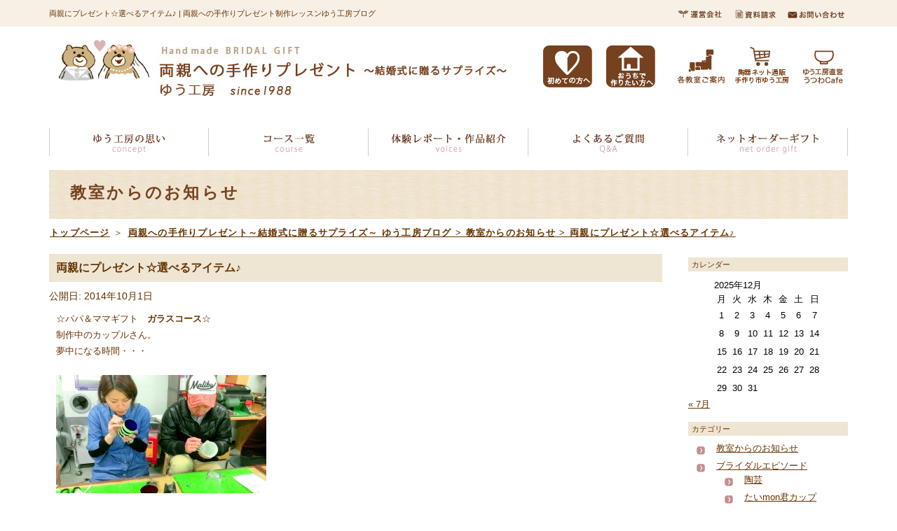

--- FILE ---
content_type: text/html; charset=UTF-8
request_url: https://bridal-yukobo.jp/blog/information/10725/
body_size: 13131
content:
<!DOCTYPE HTML>
<html lang="ja">
<head>
<meta charset="UTF-8">

<!-- title -->
	    <title>両親にプレゼント☆選べるアイテム♪ | 【結婚式】両親へのサプライズ演出アイデア集、ブライダルエピソード</title>		
		

<!-- meta description -->
 		<meta name="description" content="両親にプレゼント☆選べるアイテム♪。結婚式や披露宴で感動するシーンといえば、両親へ感謝を表すサプライズ演出。サプライズな演出やアイデアをエピソード集として紹介します。">
	    

<!-- meta keywords -->
 		
	<meta name="keywords" content="結婚式,両親,感動,演出,アイデア">
        
<meta name="viewport" content="width=1200">
<meta http-equiv="X-UA-Compatible" content="IE=edge">
<link href="/css/reset.css" rel="stylesheet">
<link href="/css/base.css" rel="stylesheet">
<link href="/css/index.css" rel="stylesheet">
<link href="https://bridal-yukobo.jp/blog/css/pc/module-pc.css" rel="stylesheet">
<link rel="stylesheet" href="https://bridal-yukobo.jp/blog/wp-content/themes/tiger6/style.css">
<link rel="pingback" href="https://bridal-yukobo.jp/blog/xmlrpc.php">
<!--[if lt IE 9]>
<script type="text/javascript">document.write(unescape('%3Cscript src="' + ('https:' == document.location.protocol ? 'https://' : 'http://') + 'html5shiv.googlecode.com/svn/trunk/html5.js" %3E%3C/script%3E'));</script>
<![endif]-->
 
<meta name='robots' content='max-image-preview:large' />
<link rel='dns-prefetch' href='//ajaxzip3.github.io' />
<link rel="alternate" type="application/rss+xml" title="両親への手作りプレゼント制作レッスンゆう工房ブログ &raquo; フィード" href="https://bridal-yukobo.jp/blog/feed/" />
<link rel="alternate" type="application/rss+xml" title="両親への手作りプレゼント制作レッスンゆう工房ブログ &raquo; コメントフィード" href="https://bridal-yukobo.jp/blog/comments/feed/" />
<script type="text/javascript">
window._wpemojiSettings = {"baseUrl":"https:\/\/s.w.org\/images\/core\/emoji\/14.0.0\/72x72\/","ext":".png","svgUrl":"https:\/\/s.w.org\/images\/core\/emoji\/14.0.0\/svg\/","svgExt":".svg","source":{"concatemoji":"https:\/\/bridal-yukobo.jp\/blog\/wp-includes\/js\/wp-emoji-release.min.js?ver=6.1.9"}};
/*! This file is auto-generated */
!function(e,a,t){var n,r,o,i=a.createElement("canvas"),p=i.getContext&&i.getContext("2d");function s(e,t){var a=String.fromCharCode,e=(p.clearRect(0,0,i.width,i.height),p.fillText(a.apply(this,e),0,0),i.toDataURL());return p.clearRect(0,0,i.width,i.height),p.fillText(a.apply(this,t),0,0),e===i.toDataURL()}function c(e){var t=a.createElement("script");t.src=e,t.defer=t.type="text/javascript",a.getElementsByTagName("head")[0].appendChild(t)}for(o=Array("flag","emoji"),t.supports={everything:!0,everythingExceptFlag:!0},r=0;r<o.length;r++)t.supports[o[r]]=function(e){if(p&&p.fillText)switch(p.textBaseline="top",p.font="600 32px Arial",e){case"flag":return s([127987,65039,8205,9895,65039],[127987,65039,8203,9895,65039])?!1:!s([55356,56826,55356,56819],[55356,56826,8203,55356,56819])&&!s([55356,57332,56128,56423,56128,56418,56128,56421,56128,56430,56128,56423,56128,56447],[55356,57332,8203,56128,56423,8203,56128,56418,8203,56128,56421,8203,56128,56430,8203,56128,56423,8203,56128,56447]);case"emoji":return!s([129777,127995,8205,129778,127999],[129777,127995,8203,129778,127999])}return!1}(o[r]),t.supports.everything=t.supports.everything&&t.supports[o[r]],"flag"!==o[r]&&(t.supports.everythingExceptFlag=t.supports.everythingExceptFlag&&t.supports[o[r]]);t.supports.everythingExceptFlag=t.supports.everythingExceptFlag&&!t.supports.flag,t.DOMReady=!1,t.readyCallback=function(){t.DOMReady=!0},t.supports.everything||(n=function(){t.readyCallback()},a.addEventListener?(a.addEventListener("DOMContentLoaded",n,!1),e.addEventListener("load",n,!1)):(e.attachEvent("onload",n),a.attachEvent("onreadystatechange",function(){"complete"===a.readyState&&t.readyCallback()})),(e=t.source||{}).concatemoji?c(e.concatemoji):e.wpemoji&&e.twemoji&&(c(e.twemoji),c(e.wpemoji)))}(window,document,window._wpemojiSettings);
</script>
<style type="text/css">
img.wp-smiley,
img.emoji {
	display: inline !important;
	border: none !important;
	box-shadow: none !important;
	height: 1em !important;
	width: 1em !important;
	margin: 0 0.07em !important;
	vertical-align: -0.1em !important;
	background: none !important;
	padding: 0 !important;
}
</style>
	<link rel='stylesheet' id='wp-block-library-css' href='https://bridal-yukobo.jp/blog/wp-includes/css/dist/block-library/style.min.css?ver=6.1.9' type='text/css' media='all' />
<link rel='stylesheet' id='classic-theme-styles-css' href='https://bridal-yukobo.jp/blog/wp-includes/css/classic-themes.min.css?ver=1' type='text/css' media='all' />
<style id='global-styles-inline-css' type='text/css'>
body{--wp--preset--color--black: #000000;--wp--preset--color--cyan-bluish-gray: #abb8c3;--wp--preset--color--white: #ffffff;--wp--preset--color--pale-pink: #f78da7;--wp--preset--color--vivid-red: #cf2e2e;--wp--preset--color--luminous-vivid-orange: #ff6900;--wp--preset--color--luminous-vivid-amber: #fcb900;--wp--preset--color--light-green-cyan: #7bdcb5;--wp--preset--color--vivid-green-cyan: #00d084;--wp--preset--color--pale-cyan-blue: #8ed1fc;--wp--preset--color--vivid-cyan-blue: #0693e3;--wp--preset--color--vivid-purple: #9b51e0;--wp--preset--gradient--vivid-cyan-blue-to-vivid-purple: linear-gradient(135deg,rgba(6,147,227,1) 0%,rgb(155,81,224) 100%);--wp--preset--gradient--light-green-cyan-to-vivid-green-cyan: linear-gradient(135deg,rgb(122,220,180) 0%,rgb(0,208,130) 100%);--wp--preset--gradient--luminous-vivid-amber-to-luminous-vivid-orange: linear-gradient(135deg,rgba(252,185,0,1) 0%,rgba(255,105,0,1) 100%);--wp--preset--gradient--luminous-vivid-orange-to-vivid-red: linear-gradient(135deg,rgba(255,105,0,1) 0%,rgb(207,46,46) 100%);--wp--preset--gradient--very-light-gray-to-cyan-bluish-gray: linear-gradient(135deg,rgb(238,238,238) 0%,rgb(169,184,195) 100%);--wp--preset--gradient--cool-to-warm-spectrum: linear-gradient(135deg,rgb(74,234,220) 0%,rgb(151,120,209) 20%,rgb(207,42,186) 40%,rgb(238,44,130) 60%,rgb(251,105,98) 80%,rgb(254,248,76) 100%);--wp--preset--gradient--blush-light-purple: linear-gradient(135deg,rgb(255,206,236) 0%,rgb(152,150,240) 100%);--wp--preset--gradient--blush-bordeaux: linear-gradient(135deg,rgb(254,205,165) 0%,rgb(254,45,45) 50%,rgb(107,0,62) 100%);--wp--preset--gradient--luminous-dusk: linear-gradient(135deg,rgb(255,203,112) 0%,rgb(199,81,192) 50%,rgb(65,88,208) 100%);--wp--preset--gradient--pale-ocean: linear-gradient(135deg,rgb(255,245,203) 0%,rgb(182,227,212) 50%,rgb(51,167,181) 100%);--wp--preset--gradient--electric-grass: linear-gradient(135deg,rgb(202,248,128) 0%,rgb(113,206,126) 100%);--wp--preset--gradient--midnight: linear-gradient(135deg,rgb(2,3,129) 0%,rgb(40,116,252) 100%);--wp--preset--duotone--dark-grayscale: url('#wp-duotone-dark-grayscale');--wp--preset--duotone--grayscale: url('#wp-duotone-grayscale');--wp--preset--duotone--purple-yellow: url('#wp-duotone-purple-yellow');--wp--preset--duotone--blue-red: url('#wp-duotone-blue-red');--wp--preset--duotone--midnight: url('#wp-duotone-midnight');--wp--preset--duotone--magenta-yellow: url('#wp-duotone-magenta-yellow');--wp--preset--duotone--purple-green: url('#wp-duotone-purple-green');--wp--preset--duotone--blue-orange: url('#wp-duotone-blue-orange');--wp--preset--font-size--small: 13px;--wp--preset--font-size--medium: 20px;--wp--preset--font-size--large: 36px;--wp--preset--font-size--x-large: 42px;--wp--preset--spacing--20: 0.44rem;--wp--preset--spacing--30: 0.67rem;--wp--preset--spacing--40: 1rem;--wp--preset--spacing--50: 1.5rem;--wp--preset--spacing--60: 2.25rem;--wp--preset--spacing--70: 3.38rem;--wp--preset--spacing--80: 5.06rem;}:where(.is-layout-flex){gap: 0.5em;}body .is-layout-flow > .alignleft{float: left;margin-inline-start: 0;margin-inline-end: 2em;}body .is-layout-flow > .alignright{float: right;margin-inline-start: 2em;margin-inline-end: 0;}body .is-layout-flow > .aligncenter{margin-left: auto !important;margin-right: auto !important;}body .is-layout-constrained > .alignleft{float: left;margin-inline-start: 0;margin-inline-end: 2em;}body .is-layout-constrained > .alignright{float: right;margin-inline-start: 2em;margin-inline-end: 0;}body .is-layout-constrained > .aligncenter{margin-left: auto !important;margin-right: auto !important;}body .is-layout-constrained > :where(:not(.alignleft):not(.alignright):not(.alignfull)){max-width: var(--wp--style--global--content-size);margin-left: auto !important;margin-right: auto !important;}body .is-layout-constrained > .alignwide{max-width: var(--wp--style--global--wide-size);}body .is-layout-flex{display: flex;}body .is-layout-flex{flex-wrap: wrap;align-items: center;}body .is-layout-flex > *{margin: 0;}:where(.wp-block-columns.is-layout-flex){gap: 2em;}.has-black-color{color: var(--wp--preset--color--black) !important;}.has-cyan-bluish-gray-color{color: var(--wp--preset--color--cyan-bluish-gray) !important;}.has-white-color{color: var(--wp--preset--color--white) !important;}.has-pale-pink-color{color: var(--wp--preset--color--pale-pink) !important;}.has-vivid-red-color{color: var(--wp--preset--color--vivid-red) !important;}.has-luminous-vivid-orange-color{color: var(--wp--preset--color--luminous-vivid-orange) !important;}.has-luminous-vivid-amber-color{color: var(--wp--preset--color--luminous-vivid-amber) !important;}.has-light-green-cyan-color{color: var(--wp--preset--color--light-green-cyan) !important;}.has-vivid-green-cyan-color{color: var(--wp--preset--color--vivid-green-cyan) !important;}.has-pale-cyan-blue-color{color: var(--wp--preset--color--pale-cyan-blue) !important;}.has-vivid-cyan-blue-color{color: var(--wp--preset--color--vivid-cyan-blue) !important;}.has-vivid-purple-color{color: var(--wp--preset--color--vivid-purple) !important;}.has-black-background-color{background-color: var(--wp--preset--color--black) !important;}.has-cyan-bluish-gray-background-color{background-color: var(--wp--preset--color--cyan-bluish-gray) !important;}.has-white-background-color{background-color: var(--wp--preset--color--white) !important;}.has-pale-pink-background-color{background-color: var(--wp--preset--color--pale-pink) !important;}.has-vivid-red-background-color{background-color: var(--wp--preset--color--vivid-red) !important;}.has-luminous-vivid-orange-background-color{background-color: var(--wp--preset--color--luminous-vivid-orange) !important;}.has-luminous-vivid-amber-background-color{background-color: var(--wp--preset--color--luminous-vivid-amber) !important;}.has-light-green-cyan-background-color{background-color: var(--wp--preset--color--light-green-cyan) !important;}.has-vivid-green-cyan-background-color{background-color: var(--wp--preset--color--vivid-green-cyan) !important;}.has-pale-cyan-blue-background-color{background-color: var(--wp--preset--color--pale-cyan-blue) !important;}.has-vivid-cyan-blue-background-color{background-color: var(--wp--preset--color--vivid-cyan-blue) !important;}.has-vivid-purple-background-color{background-color: var(--wp--preset--color--vivid-purple) !important;}.has-black-border-color{border-color: var(--wp--preset--color--black) !important;}.has-cyan-bluish-gray-border-color{border-color: var(--wp--preset--color--cyan-bluish-gray) !important;}.has-white-border-color{border-color: var(--wp--preset--color--white) !important;}.has-pale-pink-border-color{border-color: var(--wp--preset--color--pale-pink) !important;}.has-vivid-red-border-color{border-color: var(--wp--preset--color--vivid-red) !important;}.has-luminous-vivid-orange-border-color{border-color: var(--wp--preset--color--luminous-vivid-orange) !important;}.has-luminous-vivid-amber-border-color{border-color: var(--wp--preset--color--luminous-vivid-amber) !important;}.has-light-green-cyan-border-color{border-color: var(--wp--preset--color--light-green-cyan) !important;}.has-vivid-green-cyan-border-color{border-color: var(--wp--preset--color--vivid-green-cyan) !important;}.has-pale-cyan-blue-border-color{border-color: var(--wp--preset--color--pale-cyan-blue) !important;}.has-vivid-cyan-blue-border-color{border-color: var(--wp--preset--color--vivid-cyan-blue) !important;}.has-vivid-purple-border-color{border-color: var(--wp--preset--color--vivid-purple) !important;}.has-vivid-cyan-blue-to-vivid-purple-gradient-background{background: var(--wp--preset--gradient--vivid-cyan-blue-to-vivid-purple) !important;}.has-light-green-cyan-to-vivid-green-cyan-gradient-background{background: var(--wp--preset--gradient--light-green-cyan-to-vivid-green-cyan) !important;}.has-luminous-vivid-amber-to-luminous-vivid-orange-gradient-background{background: var(--wp--preset--gradient--luminous-vivid-amber-to-luminous-vivid-orange) !important;}.has-luminous-vivid-orange-to-vivid-red-gradient-background{background: var(--wp--preset--gradient--luminous-vivid-orange-to-vivid-red) !important;}.has-very-light-gray-to-cyan-bluish-gray-gradient-background{background: var(--wp--preset--gradient--very-light-gray-to-cyan-bluish-gray) !important;}.has-cool-to-warm-spectrum-gradient-background{background: var(--wp--preset--gradient--cool-to-warm-spectrum) !important;}.has-blush-light-purple-gradient-background{background: var(--wp--preset--gradient--blush-light-purple) !important;}.has-blush-bordeaux-gradient-background{background: var(--wp--preset--gradient--blush-bordeaux) !important;}.has-luminous-dusk-gradient-background{background: var(--wp--preset--gradient--luminous-dusk) !important;}.has-pale-ocean-gradient-background{background: var(--wp--preset--gradient--pale-ocean) !important;}.has-electric-grass-gradient-background{background: var(--wp--preset--gradient--electric-grass) !important;}.has-midnight-gradient-background{background: var(--wp--preset--gradient--midnight) !important;}.has-small-font-size{font-size: var(--wp--preset--font-size--small) !important;}.has-medium-font-size{font-size: var(--wp--preset--font-size--medium) !important;}.has-large-font-size{font-size: var(--wp--preset--font-size--large) !important;}.has-x-large-font-size{font-size: var(--wp--preset--font-size--x-large) !important;}
.wp-block-navigation a:where(:not(.wp-element-button)){color: inherit;}
:where(.wp-block-columns.is-layout-flex){gap: 2em;}
.wp-block-pullquote{font-size: 1.5em;line-height: 1.6;}
</style>
<link rel='stylesheet' id='contact-form-7-css' href='https://bridal-yukobo.jp/blog/wp-content/plugins/contact-form-7/includes/css/styles.css?ver=5.6.4' type='text/css' media='all' />
<link rel='stylesheet' id='contact-form-7-confirm-css' href='https://bridal-yukobo.jp/blog/wp-content/plugins/contact-form-7-add-confirm/includes/css/styles.css?ver=5.1' type='text/css' media='all' />
<link rel='stylesheet' id='wp-pagenavi-css' href='https://bridal-yukobo.jp/blog/wp-content/plugins/wp-pagenavi/pagenavi-css.css?ver=2.70' type='text/css' media='all' />
<script type='text/javascript' src='https://bridal-yukobo.jp/blog/wp-includes/js/jquery/jquery.min.js?ver=3.6.1' id='jquery-core-js'></script>
<script type='text/javascript' src='https://bridal-yukobo.jp/blog/wp-includes/js/jquery/jquery-migrate.min.js?ver=3.3.2' id='jquery-migrate-js'></script>
<link rel="https://api.w.org/" href="https://bridal-yukobo.jp/blog/wp-json/" /><link rel="alternate" type="application/json" href="https://bridal-yukobo.jp/blog/wp-json/wp/v2/posts/10725" /><link rel="EditURI" type="application/rsd+xml" title="RSD" href="https://bridal-yukobo.jp/blog/xmlrpc.php?rsd" />
<link rel="wlwmanifest" type="application/wlwmanifest+xml" href="https://bridal-yukobo.jp/blog/wp-includes/wlwmanifest.xml" />
<link rel='shortlink' href='https://bridal-yukobo.jp/blog/?p=10725' />
<link rel="alternate" type="application/json+oembed" href="https://bridal-yukobo.jp/blog/wp-json/oembed/1.0/embed?url=https%3A%2F%2Fbridal-yukobo.jp%2Fblog%2Finformation%2F10725%2F" />
<link rel="alternate" type="text/xml+oembed" href="https://bridal-yukobo.jp/blog/wp-json/oembed/1.0/embed?url=https%3A%2F%2Fbridal-yukobo.jp%2Fblog%2Finformation%2F10725%2F&#038;format=xml" />
<script>

(function(i,s,o,g,r,a,m){i['GoogleAnalyticsObject']=r;i[r]=i[r]||function(){
  (i[r].q=i[r].q||[]).push(arguments)},i[r].l=1*new
Date();a=s.createElement(o),

m=s.getElementsByTagName(o)[0];a.async=1;a.src=g;m.parentNode.insertBefore(a,m)
  })(window,document,'script','https://www.google-analytics.com/analytics.js','ga');

  ga('create', 'UA-11766577-16', 'auto');
  ga('send', 'pageview');

</script><link rel="canonical" href="https://bridal-yukobo.jp/blog/information/10725/">

<!-- BEGIN: WP Social Bookmarking Light HEAD --><script>
    (function (d, s, id) {
        var js, fjs = d.getElementsByTagName(s)[0];
        if (d.getElementById(id)) return;
        js = d.createElement(s);
        js.id = id;
        js.src = "//connect.facebook.net/ja_JP/sdk.js#xfbml=1&version=v2.7";
        fjs.parentNode.insertBefore(js, fjs);
    }(document, 'script', 'facebook-jssdk'));
</script>
<style type="text/css">.wp_social_bookmarking_light{
    border: 0 !important;
    padding: 10px 0 20px 0 !important;
    margin: 0 !important;
}
.wp_social_bookmarking_light div{
    float: left !important;
    border: 0 !important;
    padding: 0 !important;
    margin: 0 5px 0px 0 !important;
    min-height: 30px !important;
    line-height: 18px !important;
    text-indent: 0 !important;
}
.wp_social_bookmarking_light img{
    border: 0 !important;
    padding: 0;
    margin: 0;
    vertical-align: top !important;
}
.wp_social_bookmarking_light_clear{
    clear: both !important;
}
#fb-root{
    display: none;
}
.wsbl_twitter{
    width: 100px;
}
.wsbl_facebook_like iframe{
    max-width: none !important;
}
.wsbl_pinterest a{
    border: 0px !important;
}
</style>
<!-- END: WP Social Bookmarking Light HEAD -->
<!-- Global site tag (gtag.js) - Google Analytics -->
<script async src="https://www.googletagmanager.com/gtag/js?id=G-BHR9HBB7D8"></script>
<script>
window.dataLayer = window.dataLayer || [];
function gtag(){dataLayer.push(arguments);}
gtag('js', new Date());
gtag('config', 'G-BHR9HBB7D8');
</script>
</head>

<body data-rsssl=1 class="post-template-default single single-post postid-10725 single-format-standard">
<div id="container">
<div id="header" class="floatcontainer img70">
	<div id="h_left" class="floatcontainer">
        <h1>両親にプレゼント☆選べるアイテム♪  |   両親への手作りプレゼント制作レッスンゆう工房ブログ</h1>
    	<div id="h2">
    <a href="/index.html"><img src="/images/common/h_logo.jpg" alt="" class="float_l">
    <p class="hlogo"><img src="/images/index/h2.jpg" alt="Handmade BRIDAL GIFT 手づくりブライダルギフト ゆう工房"></p></a>
    </div>
    
	<ul class="floatcontainer">
    <li><a href="/ouchi/" target="_blank"><img src="/images/common/ouchi2.jpg" alt="おうちで作りたい方へ"></a></li>
    <li><a href="/think.html"><img src="/images/common/think.jpg" alt="初めての方へ"></a></li>
    </ul>
    </div>
    <div id="h_right" class="floatcontainer">
    <ul class="h_link1 floatcontainer">
      <li><a href="/question.html"> <img src="/images/common/h_inq.jpg" alt="お問い合わせ"></a></li>
      <li><a href="/bridal_siryoseikyu.html"> <img src="/images/common/h_order.jpg" alt="資料請求"></a></li>
      <li><a href="/company.html"> <img src="/images/common/h_comp.jpg" alt="運営会社"></a></li>
    </ul>
    <ul class="h_link2">
      <li><a href="http://yukobo.co.jp/cafeyu/" target="_blank"> <img src="/images/common/icon05.jpg" alt="ゆう工房直営うつわCafe"></a></li>
      <li><a href="https://yukobo-online.jp/" target="_blank"><img src="/images/common/icon06.jpg" alt="手づくりマーケット ゆう工房"></a></li>
      <li><a href="/access.html"><img src="/images/common/icon01.jpg" alt="各教室ご案内"></a></li>
    </ul>
    </div>
</div>
<div id="gnav" class="floatcontainer clear">
	<ul>
    	<li><a href="/think.html">
        <img src="/images/common/gnav_1.png" alt="ゆう工房の思い"></a></li>
    	<li><a href="/course.html">
        <img src="/images/common/gnav_2.png" alt="コース一覧"></a></li>
    	<li><a href="/blog/episode/">
        <img src="/images/common/gnav_3.png" alt="体験レポート・作品紹介"></a></li>
    	<li><a href="/qa.html">
        <img src="/images/common/gnav_4.png" alt="よくあるご質問"></a></li>
    	<li><a href="/ouchi/" target="_blank">
        <img src="/images/common/gnav_5.jpg" alt="ネットオーダーギフト"></a></li>
	</ul>
<!-- / #gnav .floatcontainer --></div>

<div id="contents" class="floatcontainer">


		    <h2 class="h3_sub"><span class="h3_dai">
    教室からのお知らせ</span></h2>
    

<ol class="topic-path">
<li><a href="/index.html">トップページ</a></li>
＞
<li><!-- Breadcrumb NavXT 7.1.0 -->
<span property="itemListElement" typeof="ListItem"><a property="item" typeof="WebPage" title="両親への手作りプレゼント制作レッスンゆう工房ブログへ移動" href="https://bridal-yukobo.jp/blog" class="home"><span property="name">両親への手作りプレゼント～結婚式に贈るサプライズ～ ゆう工房ブログ</span></a><meta property="position" content="1"></span> &gt; <span property="itemListElement" typeof="ListItem"><a property="item" typeof="WebPage" title="教室からのお知らせのカテゴリーアーカイブへ移動" href="https://bridal-yukobo.jp/blog/information/" class="taxonomy category"><span property="name">教室からのお知らせ</span></a><meta property="position" content="2"></span> &gt; <span property="itemListElement" typeof="ListItem"><span property="name">両親にプレゼント☆選べるアイテム♪</span><meta property="position" content="3"></span></li>
</ol>

<div id="main" class="img70">
<section>
<div class="post-10725 post type-post status-publish format-standard has-post-thumbnail hentry category-information" id="post-10725">
<h3>両親にプレゼント☆選べるアイテム♪</h3>
<small>公開日: 2014年10月1日<!-- by taimon-bridal --></small>
<div class="entry">
<p>☆パパ＆ママギフト　<strong>ガラスコース</strong>☆</p>
<p>制作中のカップルさん。</p>
<p>夢中になる時間・・・</p>
<p>&nbsp;</p>
<p><img decoding="async" class="alignnone size-full wp-image-10727" src="https://bridal-yukobo.jp/blog/wp-content/uploads/2016/12/c43033b0e222d138b5a74f916182d014.jpg" alt="c43033b0e222d138b5a74f916182d014" width="300" height="169"></p>
<p>&nbsp;</p>
<p>完成すると、達成感があります♪素敵な笑顔☆</p>
<p>&nbsp;</p>
<p><img decoding="async" loading="lazy" class="alignnone size-full wp-image-10726" src="https://bridal-yukobo.jp/blog/wp-content/uploads/2016/12/a832f397a9a76a3ffbb305119e843922.jpg" alt="a832f397a9a76a3ffbb305119e843922" width="300" height="169"></p>
<p>&nbsp;</p>
<p>ご両親の好みに合わせて、アイテムを選べます。</p>
<p>ビアジョッキ・ワイングラス・タンブラー・・・とイロイロ♪</p>
<p>もらって嬉しい手作りプレゼント☆</p>
<p>&nbsp;</p>
<p><a href="https://bridal-yukobo.jp/glass.html#c_01"><strong><span style="color: #800000;">実用的でおしゃれなパパママガラスギフトコース☆詳しくはこちらから御覧ください</span></strong></a></p>
<div class='wp_social_bookmarking_light'>        <div class="wsbl_facebook_like"><div id="fb-root"></div><fb:like href="https://bridal-yukobo.jp/blog/information/10725/" layout="button_count" action="like" width="100" share="false" show_faces="false" ></fb:like></div></div>
<br class='wp_social_bookmarking_light_clear' />
<!-- / .entry --></div>
<!-- / #post-10725 --></div>
</section>

<!-- / #main .img70 --></div>

<div id="side" class="img70">

<ul>
<li id="calendar-2" class="widget widget_calendar"><header class="widgettitle side_hd"><p>カレンダー</p></header><div id="calendar_wrap" class="calendar_wrap"><table id="wp-calendar" class="wp-calendar-table">
	<caption>2025年12月</caption>
	<thead>
	<tr>
		<th scope="col" title="月曜日">月</th>
		<th scope="col" title="火曜日">火</th>
		<th scope="col" title="水曜日">水</th>
		<th scope="col" title="木曜日">木</th>
		<th scope="col" title="金曜日">金</th>
		<th scope="col" title="土曜日">土</th>
		<th scope="col" title="日曜日">日</th>
	</tr>
	</thead>
	<tbody>
	<tr><td>1</td><td>2</td><td id="today">3</td><td>4</td><td>5</td><td>6</td><td>7</td>
	</tr>
	<tr>
		<td>8</td><td>9</td><td>10</td><td>11</td><td>12</td><td>13</td><td>14</td>
	</tr>
	<tr>
		<td>15</td><td>16</td><td>17</td><td>18</td><td>19</td><td>20</td><td>21</td>
	</tr>
	<tr>
		<td>22</td><td>23</td><td>24</td><td>25</td><td>26</td><td>27</td><td>28</td>
	</tr>
	<tr>
		<td>29</td><td>30</td><td>31</td>
		<td class="pad" colspan="4">&nbsp;</td>
	</tr>
	</tbody>
	</table><nav aria-label="前と次の月" class="wp-calendar-nav">
		<span class="wp-calendar-nav-prev"><a href="https://bridal-yukobo.jp/blog/date/2025/07/">&laquo; 7月</a></span>
		<span class="pad">&nbsp;</span>
		<span class="wp-calendar-nav-next">&nbsp;</span>
	</nav></div></li><li id="nav_menu-2" class="widget widget_nav_menu"><header class="widgettitle side_hd"><p>カテゴリー</p></header><div class="menu-side_menu-container"><ul id="menu-side_menu" class="menu"><li id="menu-item-8863" class="menu-item menu-item-type-taxonomy menu-item-object-category current-post-ancestor current-menu-parent current-post-parent menu-item-8863"><a href="https://bridal-yukobo.jp/blog/information/">教室からのお知らせ</a></li>
<li id="menu-item-8846" class="menu-item menu-item-type-taxonomy menu-item-object-category menu-item-has-children menu-item-8846"><a href="https://bridal-yukobo.jp/blog/episode/">ブライダルエピソード</a>
<ul class="sub-menu">
	<li id="menu-item-8847" class="menu-item menu-item-type-taxonomy menu-item-object-category menu-item-8847"><a href="https://bridal-yukobo.jp/blog/episode/ceramics/">陶芸</a></li>
	<li id="menu-item-9716" class="menu-item menu-item-type-taxonomy menu-item-object-category menu-item-9716"><a href="https://bridal-yukobo.jp/blog/episode/taimon_kun_cap/">たいmon君カップ</a></li>
	<li id="menu-item-8848" class="menu-item menu-item-type-taxonomy menu-item-object-category menu-item-8848"><a href="https://bridal-yukobo.jp/blog/episode/glass/">ガラス</a></li>
	<li id="menu-item-8849" class="menu-item menu-item-type-taxonomy menu-item-object-category menu-item-8849"><a href="https://bridal-yukobo.jp/blog/episode/flower_base/">フラワーベース</a></li>
	<li id="menu-item-8850" class="menu-item menu-item-type-taxonomy menu-item-object-category menu-item-8850"><a href="https://bridal-yukobo.jp/blog/episode/glass_watch/">ガラス時計</a></li>
	<li id="menu-item-8851" class="menu-item menu-item-type-taxonomy menu-item-object-category menu-item-8851"><a href="https://bridal-yukobo.jp/blog/episode/table_clock/">置き時計</a></li>
	<li id="menu-item-8852" class="menu-item menu-item-type-taxonomy menu-item-object-category menu-item-8852"><a href="https://bridal-yukobo.jp/blog/episode/wall_clock/">掛け時計</a></li>
	<li id="menu-item-8853" class="menu-item menu-item-type-taxonomy menu-item-object-category menu-item-8853"><a href="https://bridal-yukobo.jp/blog/episode/photo_stand/">写真立て</a></li>
	<li id="menu-item-8854" class="menu-item menu-item-type-taxonomy menu-item-object-category menu-item-8854"><a href="https://bridal-yukobo.jp/blog/episode/leathercraft/">レザークラフト</a></li>
	<li id="menu-item-8855" class="menu-item menu-item-type-taxonomy menu-item-object-category menu-item-8855"><a href="https://bridal-yukobo.jp/blog/episode/family_experience/">家族で体験</a></li>
	<li id="menu-item-8856" class="menu-item menu-item-type-taxonomy menu-item-object-category menu-item-8856"><a href="https://bridal-yukobo.jp/blog/episode/petit_gift/">プチギフト</a></li>
	<li id="menu-item-8857" class="menu-item menu-item-type-taxonomy menu-item-object-category menu-item-8857"><a href="https://bridal-yukobo.jp/blog/episode/welcome_board/">ウェルカムボード</a></li>
	<li id="menu-item-8858" class="menu-item menu-item-type-taxonomy menu-item-object-category menu-item-8858"><a href="https://bridal-yukobo.jp/blog/episode/welcome_ceramic_panel/">ウェルカム陶板</a></li>
	<li id="menu-item-8859" class="menu-item menu-item-type-taxonomy menu-item-object-category menu-item-8859"><a href="https://bridal-yukobo.jp/blog/episode/marriage_ring/">マリッジリング</a></li>
	<li id="menu-item-8860" class="menu-item menu-item-type-taxonomy menu-item-object-category menu-item-8860"><a href="https://bridal-yukobo.jp/blog/episode/promotion_dvd/">プロモーションDVD</a></li>
	<li id="menu-item-8861" class="menu-item menu-item-type-taxonomy menu-item-object-category menu-item-8861"><a href="https://bridal-yukobo.jp/blog/episode/firstbite_spoon/">ファーストバイトスプーン</a></li>
	<li id="menu-item-8862" class="menu-item menu-item-type-taxonomy menu-item-object-category menu-item-8862"><a href="https://bridal-yukobo.jp/blog/episode/door_plate/">表札</a></li>
</ul>
</li>
</ul></div></li></ul>


<p class="imgb10"><img src="/images/common/s_tittle.png" alt="関連サイト"></p>

<ol class="side3"><li><a href="/ouchi/" target="_blank">
    <img src="/images/common/s_link1.jpg" alt="ご来店が難しい方はおうちオーダーサイト">
    </a></li>
    <li><a href="https://gift-yukobo.jp/" target="_blank">
    <img src="/images/common/s_link2.jpg" alt="来校してつくる オリジナルギフトサイト">
    </a></li>
	<li><a href="/" target="_blank">
    <img src="/images/common/s_link3.jpg" alt="来校してつくる ブライダルギフトサイト">
    </a></li>
    <li><a href="http://yukobo.co.jp/day_tougei.html" target="_blank">
    <img src="/images/common/s_link4.jpg" alt="陶芸体験">
    </a></li>
	<li><a href="http://www.shuttyo-yukobo.jp/" target="_blank">
    <img src="/images/common/s_link5.jpg" alt="出張教室サイト">
    </a></li>
    <li><a href="http://yukobo.co.jp/cafeyu/" target="_blank">
    <img src="/images/common/s_link6.jpg" alt="Cafe ゆうサイトへ">
    </a></li>
    <li><a href="http://yukobo.co.jp/anagama/" target="_blank">
    <img src="/images/common/s_link7.jpg" alt="穴窯焼成体験">
    </a></li>
    <li><a href="http://yukobo.co.jp/recruitment.html" target="_blank">
    <img src="/images/common/s_link8.jpg" alt="スタッフ募集">
    </a></li>
    <li><a href="https://www.facebook.com/yukobo" target="_blank">
    <img src="/images/common/facebook.gif" alt="ゆう工房の手作りMYLIFE Facebook">
	</a></li>
</ol>
<!-- / #side .img70 --></div>
<!--/ #contents --></div>
<!--/ #container --></div>

<div id="footer">
  <div id="f_wrap" class="floatcontainer img70">
        <p class="flogo"><a href="/"><img src="/images/common/logo.jpg" alt="ゆう工房" class="imgb15"></a></p>
        <table id="sns">
        <tr>
        	<th rowspan="2"><img src="/images/common/facebook.jpg" alt="facebook"></th>
            <td><a href="https://www.facebook.com/yukobo/" target="_blank">ゆう工房&amp;カフェゆうの<br>手作りMY LIFE</a></td>
			<th rowspan="2"><img src="/images/common/instagram.jpg" alt="instagram"></th>
            <td><a href="https://www.instagram.com/yukobo.official/" target="_blank">ゆう工房<br>Official</a></td>
            <td><a href="https://www.instagram.com/craft.cafe.yu_osaka/" target="_blank">Cafeゆう<br>大阪梅田店</a></td>
            <td><a href="https://www.instagram.com/yukobo.kansai/" target="_blank">ゆう工房 梅田・<br>南堀江教室</a></td>
            <td><a href="https://www.instagram.com/yukobo.tokyo/" target="_blank">ゆう工房<br>青山・銀座教室</a></td>
		</tr>
        <tr>
        	<td><a href="https://www.facebook.com/ゆう工房主宰-陶芸家-木下ゆう-の陶芸風土記-455869874614300/?ref=page_internal" target="_blank">陶芸家木下ゆうの<br>陶芸風土記</a></td>
            <td><a href="https://www.instagram.com/yukobo.bridal/" target="_blank">ゆう工房<br>ブライダルギフト</a></td>
            <td><a href="https://www.instagram.com/craft.cafe.yu_fukuoka/" target="_blank">Cafeゆう<br>福岡天神店</a></td>
            <td><a href="https://www.instagram.com/yukobo.nagoya/" target="_blank">ゆう工房<br>名古屋栄教室</a></td>
            <td><a href="https://www.instagram.com/taimon.melumon_cup/" target="_blank">たいmon君カップ<br>めるmonちゃんカップ</a></td>
		</tr>
        </table>

    <div id="flink" class="floatcontainer">
    	<div class="fbox">
        <p class="fp1">エリアから探す</p>
        <ul class="farea">
        	<li>関東　<a href="http://yukobo.co.jp/aoyama.html">東京青山</a>　<a href="http://yukobo.co.jp/ginza.html">東京銀座</a></li>
            <li>東海　<a href="http://yukobo.co.jp/nagoya.html">名古屋栄</a></li>
            <li>関西　<a href="http://yukobo.co.jp/umeda.html">大阪梅田</a>　<a href="http://yukobo.co.jp/horie.html">大阪南堀江</a></li>
            <li>九州　<a href="http://yukobo.co.jp/hukuoka.html">福岡天神</a></li>
        </ul>
        
        <p class="fp2">体験ジャンルから探す</p>
        <ol class="floatcontainer">
        	<li><a href="http://yukobo.co.jp/day_tougei.html">陶芸</a></li>
        	<li><a href="http://yukobo.co.jp/day_leather.html">レザークラフト</a></li>
        	<li><a href="http://yukobo.co.jp/day_glass.html">ガラス</a><br><a href="http://yukobo.co.jp/day_silver.html">銀アクセサリー</a></li>
        	<li><a href="http://taimon.jp/oneday.html">たいmon君カップ&amp;<br>めるmonちゃんカップ</a></li>
        	<li><a href="http://yukobo.co.jp/day_yakimono.html">やきもの体験</a></li>
        	<li><a href="http://yukobo.co.jp/day_sensyoku.html">染織</a></li>
        	<li><a href="http://yukobo.co.jp/day_tougei.html#02">コレ作りたいレッスン</a></li>
        	<li><a href="http://yukobo.co.jp/day_lighting.html">照明クラフト</a></li>
		</ol>
        
        <p class="fp3">作りたい<br>体験アイテムから探す</p>
        	<div class="floatcontainer">
            	<ul class="flink_l">
			<li><a href="http://yukobo.co.jp/day_tougei.html">陶器</a></li>
        	<li><a href="http://yukobo.co.jp/kyoushitsu-blog/day_object/">オブジェ</a></li>
        	<li><a href="http://yukobo.co.jp/kyoushitsu-blog/day_bowl/">どんぶり 麺鉢</a></li>
        	<li><a href="http://yukobo.co.jp/kyoushitsu-blog/day_flowerpot/">植木鉢</a></li>
        	<li><a href="http://yukobo.co.jp/kyoushitsu-blog/day_dessertplate/">スイーツのお皿</a></li>
        	<li><a href="http://yukobo.co.jp/kyoushitsu-blog/day_platter/">大皿</a></li>
        	<li><a href="http://yukobo.co.jp/kyoushitsu-blog/day_chopstickrest/">箸置き</a></li>
        	<li><a href="http://yukobo.co.jp/kyoushitsu-blog/day_mug/">ビアマグカップ</a></li>
        	<li><a href="http://yukobo.co.jp/kyoushitsu-blog/day_westernbowl/">パスタ皿</a></li>
        	<li><a href="http://yukobo.co.jp/kyoushitsu-blog/day_westernbowl/">洋食ボウル</a></li>
        	<li><a href="http://yukobo.co.jp/kyoushitsu-blog/day_tokkuri/">徳利 お猪口</a></li>
        	<li><a href="http://yukobo.co.jp/day_yakimono.html#3clock">置き時計</a></li>
        	<li><a href="http://yukobo.co.jp/day_yakimono.html#wall_clock">掛け時計</a></li>
        	<li><a href="http://yukobo.co.jp/day_yakimono.html#photo">フォトスタンド</a></li>
        	<li><a href="http://yukobo.co.jp/day_yakimono.html#hyousatsu">表札</a></li>
			</ul>
            
            <ul class="flink_r">
        	<li><a href="http://yukobo.co.jp/day_silver.html">銀アクセサリー<br>
            <span>ペンダントトップ</span><br>
            <span>リング</span><br>
            <span>七宝ブローチ</span></a></li>
        	<li><a href="http://yukobo.co.jp/day_glass.html">ガラスの器</a></li>
        	<li><a href="http://yukobo.co.jp/day_sensyoku.html">染織<br>
            <span>ストール</span><br>
            <span>バンダナ</span><br>
            <span>Tシャツ</span><br>
            <span>エコバッグ</span></a></li>
        	<li><a href="http://yukobo.co.jp/day_lighting.html">和紙照明</a></li>
        	<li><a href="http://yukobo.co.jp/day_leather.html">レザー<br>
            <span>キーホルダー</span><br>
            <span>バングル</span></a></li>
        	<li><a href="http://taimon.jp/oneday.html">たいmon君カップ&amp;<br>めるmonちゃんカップ</a></li>
			</ul>
            </div>
        
        <p class="fp4">お客様の声</p>
        <ul>
        	<li><a href="http://yukobo.co.jp/kyoushitsu-blog/report-cat/daily/">体験レポート</a></li>
        	<li><a href="http://yukobo.co.jp/kyoushitsu-blog/report-cat/specialty_member/">会員さんの紹介</a></li>
        	<li><a href="/blog/episode/">ブライダルエピソード</a></li>
        	<li><a href="https://gift-yukobo.jp/gift-blog/report/">サプライズギフトエピソード</a></li>    
        </ul>

        <p class="fp5">団体プラン</p>
        <ul>
        	<li><a href="http://yukobo.co.jp/kyoushitsu-blog/group_taiken/">貸切団体教室</a></li>
        	<li><a href="http://shuttyo-yukobo.jp">出張体験教室</a></li>
        	<li><a href="http://yukobo.co.jp/cafeyu/charter.html">カフェゆう貸切パーティープラン</a></li>
                                    <li><a href="http://shuttyo-yukobo.jp/pl_kids.html">子供会イベント</a></li>
            <li><a href="http://shuttyo-yukobo.jp/pl_pta.html">PTA行事</a></li>
            <li><a href="http://shuttyo-yukobo.jp/pl_welfare.html">福利厚生・社内レクリエーション</a></li>
            <li><a href="http://shuttyo-yukobo.jp/pl_customer.html">顧客集客イベント</a></li>
        </ul>

    	</div>

		
        <div class="fbox">
        <p class="fp7">ゆう工房の楽しみ方</p>
        <ul>
        	<li><a href="http://yukobo.co.jp/kyoushitsu-blog/horie/49510/">雨の日デート</a></li>
        	<li><a href="http://yukobo.co.jp/kyoushitsu-blog/horie/38414/">サプライズ体験デート</a></li>
        	<li><a href="http://yukobo.co.jp/kyoushitsu-blog/fukuoka/47233/">親子で体験</a></li>
        	<li><a href="http://yukobo.co.jp/kinenbi/natuyasumi/index.html">夏休み手作り体験</a></li>
        	<li><a href="http://yukobo.co.jp/kinenbi/christmas/">クリスマスサプライズデート</a></li>
        	<li><a href="http://yukobo.co.jp/kinenbi/keirounohi/index.html">敬老の日に手作り体験</a></li>
        	<li><a href="http://shuttyo-yukobo.jp">出張教室</a></li>
        	<li><a href="http://yukobo.co.jp/kyoushitsu-blog/event/">ものづくりイベント&amp;講座</a></li>
        	<li>うつわが選べるカフェ Cafeゆう<br>&emsp;<a href="http://www.yukobo.co.jp/cafeyu/">大阪梅田店</a> <a href="http://www.yukobo.co.jp/cafeyu/fukuoka/">福岡天神店</a></li>
        	<li><a href="http://yukobo-online.jp">手作りクラフト雑貨のお買い物</a></li>
        	<li><a href="http://yukobo.co.jp/kyoushitsu-blog/tenji/">ゆう工房主催・作家木下ゆうの個展情報</a></li>
        	<li><a href="https://www.yukobo.net/YKBH/mail.do">メールマガジン登録</a></li>
        </ul>
        
        <p class="fp8">ものづくりを<br>深く学びたい方へ</p>
        <ul>
        	<li><a href="http://yukobo.co.jp/general.html">会員コース</a></li>
        	<li><span><a href="http://yukobo.co.jp/ge_tougei.html">陶芸</a>　<a href="http://yukobo.co.jp/ge_silver.html">銀アクセサリー</a>　<a href="http://yukobo.co.jp/ge_glass.html">ガラス</a></span></li>
        	<li><span><a href="http://yukobo.co.jp/ge_sensyoku.html">染織</a>　<a href="http://yukobo.co.jp/ge_lighting.html">照明クラフト</a>　<a href="http://yukobo.co.jp/ge_leather.html">レザークラフト</a></span></li>
        	<li><a href="http://yukobo.co.jp/senka.html">陶芸専科会員コース</a></li>
        	<li><a href="http://yukobo.co.jp/kyoushitsu-blog/report-cat/tougei_specialty_member/">陶芸専科会員ブログ</a></li>
        	<li><a href="http://yukobo.co.jp/zeniti.html">陶芸全日制専攻科コース</a></li>
        	<li><a href="http://yukobo.co.jp/kyoushitsu-blog/report-cat/allday_tougei_member/">陶芸全日制専攻科ブログ</a></li>
        	<li><a href="http://yukobo.co.jp/jitaku.html">自宅会員コース</a></li>
        	<li><a href="http://yukobo.co.jp/anagama/">穴窯焼成体験</a></li>
        	<li><a href="http://yukobo.co.jp/photo/2015.html">会員WEB名作品展</a></li>
        	<li><a href="http://yukobo.co.jp/kyoushitsu-blog/event/">今後のワークショップ・イベント情報</a></li>
        	<li><a href="http://yukobo.co.jp/kyoushitsu-blog/past_event/">過去のワークショップ・イベント情報</a></li>
        	<li><a href="http://yukobo.co.jp/kyoushitsu-blog/report-cat/specialty_member/">会員さんの紹介ブログ</a></li>
        	<li><a href="http://yukobo.co.jp/yusan/">陶芸家木下ゆう～陶芸作品ができるまで～</a></li>
        </ul>

        <p class="fp9">オススメキーワード</p>
        <ul>
        	<li><a href="/">親 贈り物</a>　<a href="/">結婚 披露宴 贈呈品</a></li>
        	<li><a href="http://yukobo.co.jp/kyoushitsu-blog/day_mug/">手作り マグカップ</a>　<a href="http://yukobo.co.jp/kyoushitsu-blog/day_chopstickrest/">箸置き 手作り</a></li>
        	<li><a href="https://gift-yukobo.jp/surprise.html">結婚 1周年 サプライズ</a></li>
        	<li><a href="/">結婚式 サプライズ プレゼント</a></li>
        	<li><a href="https://gift-yukobo.jp">記念日 手作り</a>　<a href="/">親へのプレゼント</a></li>
        	<li><a href="/">披露宴 サプライズ</a>　<a href="http://yukobo.co.jp/day_yakimono.html#hyousatsu">新居 表札</a></li>
        	<li><a href="http://yukobo-online.jp">陶器 通販 プレゼント</a></li>
        	<li><a href="http://yukobo.co.jp/day_yakimono.html#photo">フォトフレーム 手作り</a></li>
        	<li><a href="/tougei.html">夫婦茶碗 手作り</a>　<a href="https://gift-yukobo.jp/ouchi/">名入れ 自分で</a></li>
        	<li><a href="https://gift-yukobo.jp/family.html">家族に感謝のプレゼント</a>　<a href="https://gift-yukobo.jp/index.html">記念品 手作り</a></li>
        	<li><a href="http://yukobo.co.jp/day_yakimono.html#photo">写真立て 手作り</a>　<a href="http://yukobo.co.jp/day_leather.html">革 手作り 教室</a></li>
        	<li><a href="https://gift-yukobo.jp/index.html">新郎へ 手作り プレゼント</a></li>
        	<li><a href="https://gift-yukobo.jp/ring.html">アクセサリー 手作り プレゼント</a></li>
        	<li><a href="https://gift-yukobo.jp/index.html">サプライズプレゼント 手作り</a></li>
        	<li><a href="/spoon.html">ファーストバイトスプーン 手作り</a></li>
        	<li><a href="/putigift.html">プチギフト 手作り</a>　<a href="https://gift-yukobo.jp">手作りプレゼント 親</a></li>
        	<li><a href="https://gift-yukobo.jp">ハンドメイド ギフト</a>　<a href="https://gift-yukobo.jp/admission.html">卒業祝い プレゼント</a></li>
        </ul>
        </div>        

		<div class="fbox">
        <p class="fp10">サプライズプレゼント<br>を探す</p>
        <div class="floatcontainer">
        <ul class="flink_l">
        	<li><a href="https://gift-yukobo.jp/tougei.html">陶芸<br>
            <span>茶碗</span><br>
            <span>湯のみ</span><br>
            <span>マグカップ</span><br>
            <span>ビアカップ</span></a></li>
        	<li><a href="http://taimon.jp/gift.html">たいmon君カップ&amp;<br>めるmonちゃんカップ</a></li>
        	<li><a href="https://gift-yukobo.jp/clock.html">置き時計</a></li>
        	<li><a href="https://gift-yukobo.jp/wall_clock.html">掛け時計</a></li>
        	<li><a href="https://gift-yukobo.jp/hyousatu.html">表札</a></li>
        	<li><a href="https://gift-yukobo.jp/spoon.html">幸せのスプーン</a></li>
        	<li><a href="https://gift-yukobo.jp/glass.html">グラス<br>
            <span>色被せガラス</span><br>
            <span>ワイングラス</span><br>
            <span>ロックグラス</span><br>
            <span>ビアジョッキ</span></a></li>
            </ul>
            
            <ul class="flink_r">
        	<li><a href="https://gift-yukobo.jp/flower_vase.html">フラワーベース</a></li>
        	<li><a href="https://gift-yukobo.jp/glass_clock.html">ガラス時計</a></li>
        	<li><a href="https://gift-yukobo.jp/leather.html">レザー<br>
            <span>キーケース</span><br>
            <span>ペンケース</span><br>
            <span>パスケース</span></a></li>
        	<li><a href="https://gift-yukobo.jp/photo.html">フォトスタンド</a></li>
        	<li><a href="https://gift-yukobo.jp/ring.html">銀アクセサリー<br>
            <span>リング</span><br>
            <span>ペンダントトップ</span></a></li>
        	<li><a href="https://gift-yukobo.jp/sippo.html">七宝<br>
            <span>ブローチ</span><br>
            <span>ペンダントトップ</span></a></li>
        	<li><a href="https://yukobo-online.jp/products/ticket">体験ギフト</a></li>
        	<li><a href="https://gift-yukobo.jp/wrapping.html">ラッピング紹介</a></li>
		</ul>
		</div>
        
        <div class="floatcontainer">
        <ul class="flink_l">
        	<li class="gif">名入れ<br>オーダーメイド</li>
        	<li><a href="https://yukobo-online.jp/products/glass_clock">名入れガラス時計</a></li>
			<li><a href="https://yukobo-online.jp/products/flower_vase">名入れフラワーベース</a></li>
			<li><a href="https://yukobo-online.jp/products/rocks_glass">名入れロックグラス</a></li>
		</ul>
        <ul class="flink_r">
            <li class="gif">自宅で作る<br>制作キット宅配コース</li>
        	<li><a href="https://gift-yukobo.jp/ouchi/paint_kit.html">陶芸絵付け</a></li>
        	<li><a href="http://taimon.jp/ouchi.html#course2">たいmon君カップ&amp;めるmonちゃんカップ絵付け</a></li>
        	<li><a href="https://gift-yukobo.jp/ouchi/silver_kit.html">シルバーアクセサリー<br>
            <span>リング</span><br>
            <span>ペンダントトップ</span></a></li>
		</ul> 
        </div>
        
        <p class="fp11">プレゼントシーンで選ぶ</p>
        <ul>
            <li><a href="http://bridal-yukobo.jp">結婚式・披露宴の両親贈呈プレゼント</a></li>
            <li><a href="https://gift-yukobo.jp/sc_wedding.html">新郎・新婦へ</a></li>
            <li><a href="https://gift-yukobo.jp/sc_boy.html">彼氏さんへ</a></li>
            <li><a href="https://gift-yukobo.jp/sc_girl.html">彼女さんへ</a></li>
            <li><a href="https://gift-yukobo.jp/sc_mother.html">母の日</a></li>
            <li><a href="https://gift-yukobo.jp/sc_father.html">父の日</a></li>
            <li><a href="https://gift-yukobo.jp/sc_birthday.html">誕生日プレゼント</a></li>
            <li><a href="https://gift-yukobo.jp/sc_school.html">入学・卒業祝い</a></li>
            <li><a href="https://gift-yukobo.jp/sc_60th.html">還暦・長寿祝い</a></li>
            <li><a href="https://gift-yukobo.jp/sc_grateful.html">お世話になった方へ</a></li>
            <li><a href="https://gift-yukobo.jp/sc_birth.html">出産祝い</a></li>
            <li><a href="https://gift-yukobo.jp/sc_anniversary.html">結婚記念日</a></li>
            <li><a href="http://yukobo.co.jp/kinenbi/keirounohi/index.html">敬老の日</a></li>
            <li><a href="http://yukobo.co.jp/kinenbi/christmas/">クリスマス</a></li>
        </ul>
        </div>



		<div class="fbox">
        <p class="fp12">結婚式・披露宴の<br>両親贈呈品を探す</p>
        <div class="floatcontainer">
		<ul class="flink_l">
        	<li><a href="/tougei.html">陶芸<br>
            <span>茶碗</span><br>
            <span>湯のみ</span><br>
            <span>マグカップ</span><br>
            <span>ビアカップ</span></a></li>
        	<li><a href="/glass.html">グラス<br>
            <span>色被せガラス</span><br>
            <span>ワイングラス</span><br>
            <span>ロックグラス</span><br>
            <span>ビアジョッキ</span></a></li>
        	<li><a href="/glass_clock.html">ガラス時計</a></li>
		</ul>
		<ul class="flink_r">
        	<li>3つの時計物語<br>
            <span><a href="/3clock.html">置き時計</a></span><br><span><a href="/wall_clock.html">掛け時計</a></span></li>
        	<li><a href="/flower_vase.html">フラワーベース</a></li>

        	<li><a href="/leather.html">レザークラフト<br>
            <span>キーケース</span><br>
            <span>ペンケース</span><br>
            <span>パスケース</span></a></li>
        	<li><a href="/photo.html">フォトスタンド</a></li>
        	<li><a href="http://taimon.jp/bridal.html">たいmon君カップ&amp;<br>めるmonちゃんカップ</a></li>
        	<li><a href="/wrapping.html">ラッピング紹介</a></li>
		</ul>            
		</div>   

        <div class="floatcontainer">
		<ul class="flink_l">
        	<li class="bri">名入れ<br>オーダーメイド</li>
        	<li><a href="https://yukobo-online.jp/products/glass_clock">名入れガラス時計</a></li>
			<li><a href="https://yukobo-online.jp/products/flower_vase">名入れフラワーベース</a></li>
			<li><a href="https://yukobo-online.jp/products/rocks_glass">名入れロックグラス</a></li>
		</ul>
		<ul class="flink_r">
            <li class="bri">自宅で作る<br>制作キット宅配コース</li>
        	<li><a href="/ouchi/paint_kit.html">陶芸絵付け</a></li>
        	<li><a href="http://taimon.jp/ouchi.html#course2">たいmon君カップ&amp;めるmonちゃんカップ絵付け</a></li>
        	<li><a href="/ouchi/silver_kit.html">シルバーアクセサリー<br>
            <span>リング</span><br>
            <span>ペンダントトップ</span></a></li>
		</ul>
        </div>
        
        <p class="fp13">結婚式・披露宴の<br>演出アイテムを探す</p>
        <ul>
        	<li><a href="/board.html">ウェルカムボード</a></li>
        	<li><a href="/toban.html">ウェルカム陶板</a></li>
        	<li><a href="/ring.html">マリッジリング</a></li>
        	<li><a href="/putigift.html">プチギフト</a></li>
        	<li><a href="/spoon.html">ファーストバイトスプーン</a></li>
        	<li><a href="/hyousatu.html">表札</a></li>
        	<li><a href="/dvd.html">もりあげたいMONフォトムービー</a></li>
        	<li><a href="/danran.html">DANRANギフト</a></li>
		</ul> 
        
        <p class="fp6">グッズ&amp;ショップ</p>
        <ul>
        	<li>うつわcafeゆう<br>&emsp;<a href="http://www.yukobo.co.jp/cafeyu/">大阪梅田店</a> <a href="http://www.yukobo.co.jp/cafeyu/fukuoka/">福岡天神店</a></li>
        	<li><a href="http://yukobo-online.jp">クラフト通販サイト</a></li>
        	<li><a href="https://yukobo.co.jp/kyoushitsu-blog/shop/">ゆう工房直営雑貨店</a></li>
        </ul>       
        </div>

	<p class="pt"><a href="#"><img src="/images/common/pagetop.jpg" alt="pagetop"></a></p>
    </div> 
  	<!--f_link-->
</div>
<!--f_wrap-->          
    <div id="fboxb">
    <div id="fboxb_wrap" class="floatcontainer">
    	<div id="fadd_wrap">
        <p><strong>本社所在地</strong></p>
        <p>〒530-0012</p>
        <p>大阪府大阪市北区芝田 1-10-3 野本梅田ビル 1～4F</p>
        <p><strong>06-6377-6777</strong></p>
        <ul class="f_link2 floatcontainer">
        	<li><a href="http://yukobo.co.jp/company.html" target="_blank"><img src="/images/common/button01.jpg" alt="会社概要"></a></li>
            <li><a href="http://yukobo.co.jp/siryoseikyu.html" target="_blank"><img src="/images/common/button02.jpg" alt="資料請求"></a></li>
            <li><a href="http://yukobo.co.jp/question.html" target="_blank"><img src="/images/common/button03.jpg" alt="お問合せ"></a></li>
        </ul>
        </div>
        
        <div id="copy_wrap">
        <ul class="floatcontainer">
        	<li><a href="http://yukobo.co.jp/media.html">メディア情報</a></li>
        	<li><a href="http://yukobo.co.jp/movie.html">教室紹介ムービー</a></li>
        	<li><a href="http://yukobo.co.jp/recruitment.html">スタッフ募集</a></li>
        	<li><a href="http://yukobo.co.jp/staff.html">スタッフ紹介</a></li>
        	<li><a href="http://yukobo.co.jp/sitemap.html">陶芸体験,陶芸教室ゆう工房サイトマップ</a></li>
		</ul>
		<p class="copy">Copiright&copy; yukobo Co., Ltd. All Rights Reserved</p>
        </div>
    </div>
	</div>
    <!--fboxb-->

<!-- BEGIN: WP Social Bookmarking Light FOOTER --><!-- END: WP Social Bookmarking Light FOOTER -->
<script type='text/javascript' src='https://bridal-yukobo.jp/blog/wp-includes/js/comment-reply.min.js?ver=6.1.9' id='comment-reply-js'></script>
<script type='text/javascript' src='https://bridal-yukobo.jp/blog/wp-content/plugins/contact-form-7/includes/swv/js/index.js?ver=5.6.4' id='swv-js'></script>
<script type='text/javascript' id='contact-form-7-js-extra'>
/* <![CDATA[ */
var wpcf7 = {"api":{"root":"https:\/\/bridal-yukobo.jp\/blog\/wp-json\/","namespace":"contact-form-7\/v1"}};
/* ]]> */
</script>
<script type='text/javascript' src='https://bridal-yukobo.jp/blog/wp-content/plugins/contact-form-7/includes/js/index.js?ver=5.6.4' id='contact-form-7-js'></script>
<script type='text/javascript' src='https://bridal-yukobo.jp/blog/wp-includes/js/jquery/jquery.form.min.js?ver=4.3.0' id='jquery-form-js'></script>
<script type='text/javascript' src='https://bridal-yukobo.jp/blog/wp-content/plugins/contact-form-7-add-confirm/includes/js/scripts.js?ver=5.1' id='contact-form-7-confirm-js'></script>
<script type='text/javascript' src='https://ajaxzip3.github.io/ajaxzip3.js?ver=20160627' id='ajaxzip3-script-js'></script>
<!-- / #footer --></div>
</body>
</html>

--- FILE ---
content_type: text/css
request_url: https://bridal-yukobo.jp/css/reset.css
body_size: 523
content:
@charset "utf-8";

/*==========================================
File name: reset.css
Editors: itprobe_zenzaidoji
Last Editor: itprobe_zenzaidoji
Date: 2010.01.28
========================================== */

ins,del {
	display: block;
	}
p ins,p del,
ul ins,ul del,
ol ins,ol del,
dl ins,dl del,
table ins,table del {
	display: inline;
	}

body,
div,
dl,dt,dd,ul,ol,li,
h1,h2,h3,h4,h5,h6,
pre,
form,fieldset,
p,blockquote,
table,thead,tbody,tfoot,caption,th,td {
	margin: 0;
	padding: 0;
	}

ol,ul {
	list-style: none;
	}

table{
	border-collapse: collapse;
	border-spacing: 0;
	}
fieldset,
img{
	border: 0 none;
	}
abbr,acronym {
	border-bottom: 1px dashed;
	}

h1,h2,h3,h4,h5,h6 {
	font-size: 101%;
	}
h1,h2,h3,h4,h5,h6,
em,strong {
	font-weight: bold;
	}
em {
	font-style: normal;
	}
address,
caption,
cite,
code,
dfn,
th,
var {
	font-style: normal;
	font-weight: normal;
	}
table {
	font-size: 101%;
	}
select,
input,
textarea {
	font-size: 101%;
	font-weight: bold;
	}
var,code,samp,kbd {
	font-family: monospace;
	}

html{
	overflow: scroll;
	overflow: -moz-scrollbars-vertical;
	}
textarea {
	overflow: auto;
	}

caption,
th {
	text-align: center;
	}

input {
	vertical-align: middle;
	}

a,
input[type="submit"] {
	cursor: pointer;
	}
	
hr {
	display: none;
	}


--- FILE ---
content_type: text/css
request_url: https://bridal-yukobo.jp/css/base.css
body_size: 3856
content:
@charset "utf-8";

html {
    margin: 0px;
    padding: 0px;
    font-style: normal;
    list-style-type: none;
}

body {
    margin: 0px;
    padding: 0px;
    font-style: normal;
    list-style-type: none;
    font-family: Meiryo, "メイリオ", "Hiragino Kaku Gothic Pro W3", "ヒラギノ角ゴ Pro W3", Osaka, "MS P Gothic", "ＭＳ Ｐゴシック", sans-serif;
    font-size: 100%;
    line-height: 130%;
    font-weight: 100;
    min-width: 1240px;
    -webkit-text-size-adjust: 100%;
    background-image: url(../images/common/h_back.jpg);
    background-repeat: repeat-x;
    width: 100%;
    height: 100%;
}

div {
    margin: 0px;
    padding: 0px;
    font-style: normal;
    list-style-type: none;
}

ul {
    margin: 0px;
    padding: 0px;
    font-style: normal;
    list-style-type: none;
}

ol {
    margin: 0px;
    padding: 0px;
    font-style: normal;
    list-style-type: none;
}

li {
    margin: 0px;
    padding: 0px;
    font-style: normal;
}

h1 {
    margin: 0 0 30px 0;
    font-style: normal;
    list-style-type: none;
    font-weight: 100;
    -webkit-text-size-adjust: none;
    font-size: 70%;
    padding-top: 6px;
    color: #663300;
    line-height: 100%;
}

h2 {
    margin: 0px;
    padding: 0px;
    font-style: normal;
    list-style-type: none;
    padding-top: 0px;
}

h3 {
    margin: 0px;
    padding: 0px;
    font-style: normal;
    list-style-type: none;
}

h4 {
    margin: 0px;
    padding: 0px;
    font-style: normal;
    list-style-type: none;
}

h5 {
    margin: 0px;
    padding: 0px;
    font-style: normal;
    list-style-type: none;
}

h6 {
    margin: 0px;
    padding: 0px;
    font-style: normal;
    list-style-type: none;
}

p {
    margin: 0px;
    padding: 0px;
    font-style: normal;
    list-style-type: none;
}

a {
    margin: 0px;
    padding: 0px;
    font-style: normal;
    list-style-type: none;
}

img {
    margin: 0px;
    padding: 0px;
    font-style: normal;
    list-style-type: none;
    border: 0px;
    display: block;
}

dl {
    margin: 0px;
    padding: 0px;
    font-style: normal;
    list-style-type: none;
}

dt {
    margin: 0px;
    padding: 0px;
    font-style: normal;
    list-style-type: none;
}

dd {
    margin: 0px;
    padding: 0px;
    font-style: normal;
    list-style-type: none;
}

form {
    margin: 0px;
    padding: 0px;
    font-style: normal;
    list-style-type: none;
}

#container {
    margin: 0 auto;
    width: 1200px;
}

#contents {
    margin-left: 30px;
    margin-right: 30px;
}

/* header */
#header {
    margin: 8px 30px 40px;
}

#h_left {
    float: left;
    width: 885px;
}

#h2 {
    float: left;
}

p#h2 img.float_l {
    padding-top: 15px;
}

.hlogo {
    float: left;
    padding-top: 10px;
}

#h_left a {
    text-decoration: none;
}

#h_left li {
    float: right;
    margin-left: 20px;
}

#h_left li:last-child {
    margin-right: 0;
}

#h_left ul {
    float: right;
    margin-right: 20px;
    padding-top: 10px;
}

#h_right {
    float: right;
}

.h_link1 li {
    float: right;
    margin-left: 3px;
}

.h_link2 {
    margin-top: 30px;
}

.h_link2 li {
    float: right;
    margin-left: 10px;
}

.h1_p {
    font-size: 80%;
    padding-top: 8px;
    color: #663300;
    line-height: 100%;
    letter-spacing: 0.2em;
}

/* gnav */
#gnav {
    margin: 0 30px 10px;
    height: 55px;
}

#gnav li {
    float: left;
}

#gnav li a img:hover {
    border-bottom: 5px solid #FF9999;
}

/* footer */
#footer {
    margin: 50px 0 0;
    color: #663300;
    padding-top: 120px;
}

#footer a {
    text-decoration: none;
    color: #663300;
}

#footer a:hover {
    text-decoration: underline;
}

#f_wrap {
    border-top: 1px solid #663300;
    padding: 30px 0 0;
    width: 1200px;
    margin: 0 auto;
    position: relative;
}

p.flogo {
    width: 162px;
    background: url(../images/common/follow_us.jpg) no-repeat right top;
    padding-right: 150px;
    float: left;
    margin-right: 50px;
}

table#sns {
    width: 835px !important;
    margin: 0px !important;
}

table#sns th {
    width: 70px !important;
}

#sns td {
    width: 137px !important;
}

table#sns th,
table#sns td {
    border: 0;
    text-align: left;
    padding-bottom: 5px;
    font-size: 12px !important;
}


#flink {
    clear: both;
    padding-top: 50px;
}

#flink li {
    font-size: 75%;
}

#flink li span {
    margin-left: 1em;
}

div.fbox {
    float: left;
    width: 300px;
}

div.fbox p {
    min-height: 20px;
    padding-left: 30px;
    font-weight: bold;
    margin-bottom: 5px;
    padding-top: 5px;
    font-size: 85%;
}

div.fbox ol li {
    float: left;
    width: 135px;
}

div.fbox ul,
div.fbox ol {
    margin-bottom: 30px;
    margin-left: 30px;
}

ul.flink_l {
    float: left;
    width: 135px;
}

ul.flink_r {
    float: right;
    width: 135px;
    margin-left: 0 !important;
}

p.fp1 {
    background: url(../images/common/ficon01.jpg) no-repeat left center;
    color: #AEA87E;
}

p.fp2 {
    background: url(../images/common/ficon02.jpg) no-repeat left center;
    color: #AEA87E;
}

p.fp3 {
    background: url(../images/common/ficon03.jpg) no-repeat left center;
    color: #AEA87E;
}

p.fp4 {
    background: url(../images/common/ficon04.jpg) no-repeat left center;
}

p.fp5 {
    background: url(../images/common/ficon05.jpg) no-repeat left center;
}

p.fp6 {
    background: url(../images/common/ficon06.jpg) no-repeat left center;
}

p.fp7 {
    background: url(../images/common/ficon07.jpg) no-repeat left center;
    color: #B1AE98;
}

p.fp8 {
    background: url(../images/common/ficon08.jpg) no-repeat left center;
    color: #B1AE98;
}

p.fp9 {
    background: url(../images/common/ficon09.jpg) no-repeat left center;
}

p.fp10 {
    background: url(../images/common/ficon10.jpg) no-repeat left center;
    color: #E89E62;
}

p.fp11 {
    background: url(../images/common/ficon11.jpg) no-repeat left center;
    color: #E89E62;
}

p.fp12 {
    background: url(../images/common/ficon12.jpg) no-repeat left center;
    color: #C59492;
}

p.fp13 {
    background: url(../images/common/ficon13.jpg) no-repeat left center;
    color: #C59492;
}

ul.farea {
    color: #AEA87E;
}

li.gif {
    color: #E89E62;
}

li.bri {
    color: #C59492;
}

.pt {
    position: absolute;
    bottom: 0;
    right: 20px;
}



#fboxb {
    font-size: 70%;
    background: #F7F2E5;
}

#fboxb_wrap {
    width: 1200px;
    margin: 0 auto;
    padding: 30px 0;
}

#fadd_wrap {
    float: left;
    margin-right: 50px;
}

#fadd_wrap p {
    margin-bottom: 2px;
}

.f_link2 li {
    float: left;
    margin-right: 10px;
}

#copy_wrap {
    float: left;
}

#copy_wrap ul {
    margin-bottom: 10px;
    padding-top: 20px;
}

#copy_wrap ul li {
    float: left;
    background: url(../images/common/farrow.png) no-repeat 0 4px;
    padding-left: 10px;
}

#copy_wrap ul li:nth-child(odd) {
    clear: both;
    margin-right: 15px;
}


/* 後続ページ用 メイン・サブ構成　*/
#main {
    width: 875px;
    float: left;
}

#side {
    float: right;
    width: 228px;
}

#side_box a {
    color: #663300;
}

#side_box {
    margin-bottom: 20px;
    position: relative;
}

.taiken {
    width: 228px;
    height: 287px;
}

.news {
    width: 228px;
    height: 190px;
}

.news_sc {
    height: 123px;
    top: 45px;
}

.taiken_sc {
    height: 208px;
    top: 55px;
}

.news_sc p {
    margin-top: -10px;
}

.taiken_sc p {
    margin-top: -10px;
}

#banner {
    margin-bottom: 30px;
}

#banner li {
    float: right;
    margin-left: 35px;
}

/* サイドスクロースボックス */
#scroll {
    position: absolute;
    left: 11px;
    line-height: 140%;
    padding: 0 6px;
    width: 200px;
    overflow: auto;
    font-size: 80%;
}

.flex03 {
    display: flex;
    justify-content: space-between;
    margin-bottom: 30px;

}

.flex03 li a {
    color: #6a4200 !important;
    text-decoration: none;
}

.flex03 li:hover {
    opacity: .7;
}

.flex03 li a div {
    display: flex;
    justify-content: flex-start;
    margin-top: 8px;
}

.flex03 li a p {
    font-size: 13px;
    color: #6a4200 !important;
    margin-top: 2px;
    font-weight: bold;
}

/*
	scrollbar-arrow-color:#ffffff;
	scrollbar-face-color:#CC9999;
	scrollbar-3dlight-color:#ffffff;
	scrollbar-darkshadow-color:#ffffff;
	scrollbar-highlight-color:#ffffff;
	scrollbar-shadow-color:#ffffff;
	scrollbar-track-color:#ffffff;
	*/

/* chrome */
/*
#scroll::-webkit-scrollbar {
	overflow:hidden;
    background:#FFF;
	border-left:1px solid #CC9999;
}
#scroll::-webkit-scrollbar-button {
	display:none;
}
#scroll::-webkit-scrollbar-piece {
	background:#EEEEEE;}
#scroll::-webkit-scrollbar-thumb {
	overflow:hidden;
    background:#CC9999;
}
*/
/* サイド青色背景部分 */
#link_box {
    background: #F3EAEA;
    padding: 10px 0;
    margin-bottom: 20px;
}

#link_box a:hover {
    text-decoration: underline;
}

#link_box h4 {
    margin-left: 5px;
    margin-right: 5px;
    margin-bottom: 30px;
    border-bottom: 3px solid #D2ADA8;
    padding-left: 30px;
    padding-bottom: 5px;
    color: #663300;
}

#link_box h3 {
    margin-left: 5px;
    margin-right: 5px;
    margin-bottom: 30px;
    border-bottom: 3px solid #D2ADA8;
    padding-left: 30px;
    padding-bottom: 5px;
    color: #663300;
    font-family: "ヒラギノ明朝 Pro W3", "HG明朝E", "ＭＳ Ｐ明朝", "ＭＳ 明朝", serif;
}


#rank1,
#rank2,
#rank3,
#rank4,
#rank5 {
    padding-left: 35px;
    margin-left: 10px;
    padding-top: 10px;
    margin-bottom: 15px;
}

#rank1 img,
#rank2 img,
#rank3 img,
#rank4 img,
#rank5 img {
    width: 170px;
    margin-bottom: 5px;
}

#rank1 a,
#rank2 a,
#rank3 a,
#rank4 a,
#rank5 a {
    color: #663300;
    text-decoration: none;
}

#rank1 {
    background: url(../images/common/sicon2.jpg) no-repeat;
}

#rank2 {
    background: url(../images/common/sicon3.jpg) no-repeat;
}

#rank3 {
    background: url(../images/common/sicon4.jpg) no-repeat;
}

#rank4 {
    background: url(../images/common/sicon5.jpg) no-repeat;
}

#rank5 {
    background: url(../images/common/sicon6.jpg) no-repeat;
}

p.lankp1 {
    font-family: "ヒラギノ明朝 Pro W3", "HG明朝E", "ＭＳ Ｐ明朝", "ＭＳ 明朝", serif;
    font-weight: bold;
    font-size: 80%;
}

p.lankp2 {
    font-family: "ヒラギノ明朝 Pro W3", "HG明朝E", "ＭＳ Ｐ明朝", "ＭＳ 明朝", serif;
    font-size: 75%;
    margin-bottom: 5px;
    line-height: 120%;
}

#s_ml {
    margin-left: 45px;
}

#s_ml p {
    margin-bottom: 15px;
}

#s_ml a,
#s_ml2 a {
    font-family: "ヒラギノ明朝 Pro W3", "HG明朝E", "ＭＳ Ｐ明朝", "ＭＳ 明朝", serif;
    font-weight: bold;
    font-size: 80%;
    color: #663300;
    text-decoration: none;
}

.side_megane {
    background: url(../images/common/sicon1.jpg) no-repeat 0 -7px;
    letter-spacing: 0.1em;
}

.side_hako {
    margin-top: 40px;
    background: url(../images/common/2.gif) no-repeat 0 -5px;
}

.side_s1 {
    background: url(../images/common/3.gif) no-repeat 10px 8px;
    padding-left: 90px;
}

.side_s2 {
    background: url(../images/common/4.gif) no-repeat 0 10px;
    height: 35px;
    margin-left: 10px;
    margin-right: 10px;
    padding-top: 10px;
    padding-left: 90px;
    padding-bottom: 15px;
    border-bottom: 3px dotted #D2ADA8;
}

.side_s3 {
    background: url(../images/common/3.gif) no-repeat 10px 8px;
    padding-left: 90px;
    padding-top: 3px
}

.s_ori {
    margin-bottom: 20px;
}


div#ig {
    position: relative;
    margin-bottom: 20px;
}

p.ig_p1 {
    position: absolute;
    top: 83px;
    left: 54px;
}

/* h4背景 */
.h4_back {
    background: url(../images/ceramics_art/31.jpg) no-repeat;
    padding: 4px 20px 1px;
    margin-bottom: 30px;
}

#scroll a {
    text-decoration: none;
}

#scroll a:hover {
    text-decoration: underline;
}


.side2 li {
    margin-bottom: 10px;
}

.side2 {
    margin-bottom: 30px;
}

.side3 li {
    margin-bottom: 5px;
}

/* スペースなど各ページ共通 */
.h3_sub {
    background: url(../images/common/h3_back.gif) no-repeat;
    height: 47px;
    padding: 23px 30px 0;
    letter-spacing: 0.2em;
}

/* 各コースh3タイトル */
.h3_dai {
    color: #77411F;
    font-family: "ヒラギノ明朝 Pro W3", "HG明朝E", "ＭＳ Ｐ明朝", "ＭＳ 明朝", serif;
    font-size: 140%;
    margin-right: 50px;
}

.pink {
    color: #D2ADA8;
    font-weight: 100;
    vertical-align: top;
}

.red {
    color: #F9060A;
}

.heijitu a {
    color: #ff0000 !important;
}


h4 {
    font-family: "ヒラギノ明朝 Pro W3", "HG明朝E", "ＭＳ Ｐ明朝", "ＭＳ 明朝", serif;
    font-size: 100%;
    letter-spacing: 0.2em;
    margin-bottom: 30px;

}

#main a {
    color: #663300;
}


#main {
    color: #663300;
}

.textc {
    text-align: center;
}

.fsize24 {
    font-size: 24px !important;
}

.float_l {
    float: left;
}

.float_r {
    float: right;
}

.imgb5 {
    margin-bottom: 5px;
}

.imgb10 {
    margin-bottom: 10px;
}

.imgb20 {
    margin-bottom: 20px;
}

.imgb30 {
    margin-bottom: 30px;
}

.imgb50 {
    margin-bottom: 50px;
}

.imgb60 {
    margin-bottom: 60px;
}

.imgl20 {
    margin-left: 20px;
}

.imgr20 {
    margin-right: 20px;
}

.imgt15 {
    margin-top: 15px;
}

.img0 a:hover img {
    opacity: 0;
    filter: alpha(opacity=0);
    -ms-filter: "alpha( opacity=0 )";
}

.img70 a:hover img {
    opacity: 0.7;
    filter: alpha(opacity=70);
    -ms-filter: "alpha( opacity=70 )";
}

.clear {
    clear: both;
}

/* パンくずリスト　*/
/* リスト */
ol.topic-path {
    font-size: 80%;
    margin: 0 0 0 0px;
    /* マージン（上下左右） */
    padding: 10px 0 20px 0px;
    /* パディング（上下、左右） */
    list-style-type: none;
    /* リストマーク非表示 */
    color: #663300;
    letter-spacing: 0.1em;
}

/* リスト項目 */
ol.topic-path li {
    text-decoration: underline;
    padding-left: 1px;
    /* 左パディング */
    display: inline;
    /* 項目を横並び */
    font-weight: bold;
}

/* リンクエリア */
ol.topic-path li a {
    padding-right: 0px;
    /* 右パディング */
    /* 矢印記号（※） */
    color: #663300;
    font-weight: bold;
}

.floatcontainer:after {
    content: ".";
    display: block;
    height: 0;
    font-size: 0;
    clear: both;
    visibility: hidden;
}

.floatcontainer {
    display: inline-block;
}

/* Hides from IE Mac \*/
* html .floatcontainer {
    height: 1%;
}

.floatcontainer {
    display: block;
}

/* End Hack */

.newslist {
    margin-bottom: 15px;
}

.newslist a {
    text-decoration: none;
}

.newslist a:hover {
    text-decoration: underline;
}

/* お客様の声・先輩リポート */
#report {
    margin-bottom: 20px;
    position: relative;
}

#report a {
    color: #663300;
}

#report_in {
    position: absolute;
    top: 32px;
    left: 14px;
    width: 848px;
    height: 253px;
    font-size: 80%;
    overflow: hidden;
    word-break: break-all;
}

#report_in img {
    margin: 9px auto;
    width: 100%;
    height: 150px;
}

/* #report_in ul {
    margin-left: 30px;
} */

#report_in li {
    width: 150px;
    float: left;
    margin-right: 15px;
}

#report_in li:last-child {
    margin-right: 0;
}

#report p {
    position: absolute;
    top: 5px;
    left: 15px;
}

#report h3 {
    position: absolute;
    top: 5px;
    left: 15px;
}

.voice {
    font-size: 100% !important;
    letter-spacing: 0.2em;
}

/*コースの文字フォントだけ変更*/
.fonthenkou {
    font-family: "ヒラギノ明朝 Pro W3", "HG明朝E", "ＭＳ Ｐ明朝", "ＭＳ 明朝", serif;
    font-size: 100% !important;
}



.top_flowt2 {
    overflow: hidden;
}

.top_flowt2_left {
    float: left;
    width: 432px;
}

.top_flowt2_right {
    float: right;
    width: 432px;
}

.imgb5 {
    margin-bottom: 5px;
}

.imgb10 {
    margin-bottom: 10px;
}

.imgb20 {
    margin-bottom: 20px;
}

.imgb30 {
    margin-bottom: 30px;
}

.imgb40 {
    margin-bottom: 40px;
}

.imgb50 {
    margin-bottom: 50px;
}

.imgb60 {
    margin-bottom: 60px;
}

.imgb80 {
    margin-bottom: 80px;
}

.mt50 {
    margin-top: 50px;
}

.access_text {
    font-size: 14px !important;
    line-height: 1.7;
}

.bold {
    font-weight: bold;
}

.textc {
    text-align: center;
}

.mc {
    margin-left: auto;
    margin-right: auto;
}


.flex02 {
    display: flex;
    justify-content: space-between;

}

#iframe-02 {
    width: 390px;
    height: 165px;
    margin-bottom: 0 !important;
}

.bl_classTime thead,
.bl_classTime th {
    background: #dea2ae;
    color: #FFF;
}

.bl_classTime tbody {
    line-height: 2;
}

.table_p1 {
    background: url(../images/access/kaiin.jpg) no-repeat 0 2px;
    padding-left: 20px;
    color: #333;
    line-height: 25px;
}

.table_p2 {
    background: url(../images/access/taiken.jpg) no-repeat 0 2px;
    padding-left: 20px;
    color: #333;
    line-height: 24px;
    margin-bottom: 20px;
}

--- FILE ---
content_type: text/css
request_url: https://bridal-yukobo.jp/css/index.css
body_size: 2346
content:
.h4_back {
    font-family: "ヒラギノ明朝 Pro W3", "HG明朝E", "ＭＳ Ｐ明朝", "ＭＳ 明朝", serif;
    font-size: 100%;
    letter-spacing: 0.2em;
    margin-bottom: 30px;

}

ul.course li {
    float: left;
    width: 200px;
    margin-left: 25px;
}

ul.course li:first-child {
    margin-left: 0;
}

ul.course li a {
    text-decoration: none;
}

ul.course li a:hover {
    text-decoration: underline;
}

/* CSS Document */
#main p {
    font-size: 80%;
}

/*バナー*/
p.banner {
    margin-bottom: 30px;
}

p.banner img {
    display: inline-block;
}



.link li {
    float: left;
    margin-right: 25px;
    margin-bottom: 50px;
    width: 200px;
}

.link li:nth-child(4n) {
    margin-right: 0;
}

.link li:nth-child(4n+1) {
    clear: both;
}

.link p {
    color: #663300;
}

.linkp {
    margin-bottom: 10px;
    color: #914800;
    font-size: 80%;
}

p.p90 {
    font-size: 75% !important;
}

.link li img {
    margin-bottom: 10px;
}

.link li a {
    text-decoration: none;
}

.link li a:hover {
    text-decoration: underline;
    color: #663300;
}

.line {
    border-bottom: 1px solid #663300;
    margin-bottom: 50px;
}

.theme-default .nivo-controlNav.nivo-thumbs-enabled img {
    margin-top: 15px;
}

.imgt60 {
    padding-top: 60px;
}

.imgt20 {
    padding-top: 20px;
}

.imgt70 {
    padding-top: 70px;
}

.imgr7 {
    margin-right: 7px;
}

/* アクセストップ */
#access {
    margin-top: 50px;
}

.syuto {
    margin-top: 10px;
}

.aiti {
    margin-top: 10px;
}

#access ol li {
    list-style: outside disc;
    margin-left: 1.5em;
}

#access a {
    text-decoration: none;
}

#access a:hover {
    text-decoration: underline;
}


#wrap_r {
    float: right;
    width: 390px;
}

#wrap_r h4 {
    background: url(../images/index/access_back.jpg) no-repeat;
    height: 25px;
    margin-bottom: 10px;
    color: #663300;
    padding-left: 30px;
    padding-top: 6px;
    padding-bottom: 2px;
}

.text_r {
    margin: 0 4px 20px;
}

.map {
    float: left;
    margin-left: 60px;
}

.imgl95 {
    margin-left: 95px;
}


#wrap_r ol {
    margin-bottom: 20px;
    font-size: 80%;
}

#wrap_r ol li {
    margin-left: 1.5em;
    list-style: outside disc;
    margin-bottom: 5px;
}

#wrap_r li a {
    text-decoration: none;
}

#wrap_r li a:hover {
    text-decoration: underline;
}


.h4_p {
    margin-bottom: 30px;
    margin-left: 400px;
    font-size: 80%;
}

#slidertext {
    margin-left: 55px;
}

#slidertext p {
    float: left;
    width: 200px;
    font-weight: 100;
    margin-bottom: 30px;
    font-size: 80%;
}

.imgl24 {
    margin-left: 24px;
}

.imgl22 {
    margin-left: 22px;
}

.imgl25 {
    margin-left: 25px;
}

.imgl18 {
    margin-left: 18px;
}

/*アイテムカテゴリー*/

.link_t li {
    float: left;
    width: 135px;
    margin-right: 13px;
}

.link_t li:nth-child(6n) {
    margin-right: 0;
}


/* h4背景(アクセス) */
.h4_back {
    background: url(../images/index/access_back.jpg) no-repeat;
    padding: 4px 30px 1px;
    margin-bottom: 30px;
}

/******エピソード*****/

#epi_wrap {
    width: 875px;
    height: 660px;
    margin-bottom: 60px;
    background: url(../images/index/episode_b.jpg) no-repeat;
    position: relative;
}

p.kesu {
    margin: 104px 0 0 28px;
    width: 825px;
    height: 500px;
    font-size: 80%;
    overflow: hidden;
}

p.more {
    position: absolute;
    top: 623px;
    left: 820px;
}



/******/
#think ul {
    margin-bottom: 30px;
}

#think ul li {
    float: left;
    width: 250px;
    margin-left: 62px;
}

#think ul li:first-child {
    margin-left: 0;
}

#think ul li img {
    margin-bottom: 5px;
}

/******/
#think2 ul {
    margin-bottom: 30px;
}

#think2 ul li {
    float: left;
    width: 200px;
    margin-left: 25px;
}

#think2 ul li:first-child {
    margin-left: 0;
}

#think2 ul li img {
    margin-bottom: 5px;
}

#think2 ul li a {
    text-decoration: none;
}

#think2 ul li a:hover {
    text-decoration: underline;
}

#think2 h3.hp {
    font-weight: bold;
    margin-bottom: 20px;
    background: url(../images/index/scene_icon.jpg) no-repeat;
    padding-left: 38px;
    line-height: 30px;
    font-size: 95%;
}



/*トップメイン下バナー*/

#topbanner ul {
    width: 1200px;
    margin: 0px;
    padding: 0px;
}

#topbanner ul li {
    float: left;
    width: 265px;
}

.imgr26 {
    margin-right: 26px;
}

#topbanner img {
    margin-bottom: 10px;
}

#topbanner a {
    color: #663300;
    font-size: 80%;
    text-decoration: none;
}

#topbanner a:hover {
    text-decoration: underline;
}


/* お客様の声・先輩リポート */
#report {
    margin-bottom: 20px;
    position: relative;
}

#report a {
    color: #663300;
}

#report_in {
    position: absolute;
    top: 80px;
    left: 20px;
    width: 848px;
    height: 530px;
    font-size: 80%;
    overflow: hidden;
    word-break: break-all;
}

#report_in img {
    margin: 9px auto;
}

#report_in ul {
    margin-left: 40px;
}

#report_in li {
    width: 150px;
    float: left;
    margin-right: 50px;
}

#report_in li:nth-child(5) {
    clear: both;
}

ul#report_in li a {
    text-decoration: none;
}

ul#report_in li a:hover {
    text-decoration: underline;
}

#report_in li:last-child {
    margin-right: 0;
}

#report p {
    position: absolute;
    top: 5px;
    left: 15px;
}

#report h3 {
    position: absolute;
    top: 5px;
    left: 15px;
}

/**コメント**/
#comment {
    background-image: url(../images/index/annaibun.jpg);
    height: 515px;
    margin: 0 30px 0px 20px;
    padding: 120px 20px 0px 30px;
    text-align: center;
    background-repeat: no-repeat;
    line-height: 110%;
}

/******/
ul.sakuhin li {
    float: left;
    width: 250px;
    margin-right: 62px;
    margin-bottom: 30px;
}

ul.sakuhin li:nth-child(3n) {
    margin-right: 0;
}

ul.sakuhin li:nth-child(3n+1) {
    clear: both;
}

ul.sakuhin li img {
    margin-bottom: 5px;
}

ul.sakuhin li a {
    text-decoration: none;
}

ul.sakuhin li a:hover {
    text-decoration: underline;
}




.top_main {
    width: 1140px;
    overflow: hidden;
    margin-left: 30px;
}

.top_main_left {
    width: 270px;
    float: left;
    margin-right: 20px;
}

.top_main_center {
    width: 560px;
    float: left;
    margin-right: 20px;
}

.top_main_right {
    width: 270px;
    float: right;
}



.top_contents_float {
    width: 1140px;
    overflow: hidden;
    margin-bottom: 20px;

}


.top_contents_float a {
    color: #663300;
    text-decoration: none;
}

.top_contents_float a:hover {

    text-decoration: underline;
}

.top_contents_float_l {
    float: left;
    width: 560px;
}

.top_contents_float_r {
    float: right;
    width: 560px;
}

.top_contents_float_l_270 {
    float: left;
    width: 270px;
    margin-right: 20px
}

.top_contents_float_r_270 {
    float: right;
    width: 270px;
}

.ly_noticeWrapper {
    max-width: 1140px;
    margin-right: auto;
    margin-left: auto;
    margin-bottom: 20px;
}

.bl_notice {
    display: flex;
    justify-content: space-around;
}

.bl_notice_item {
    flex-grow: 1;
    width: 100%;
    text-align: center;
    padding-right: 10px;
}

.bl_notice_item:last-child {
    padding-right: 0;
}

.bl_notice_link {
    display: inline-block;
    width: 100%;
    padding: 10px 10px;
    color: #918160;
    border: 1px solid #918160;
    text-align: center;
    text-decoration: none;
    transition: .25s;
    box-sizing: border-box;
    font-size: 14px;
    font-weight: normal;
    letter-spacing: 2px;
    line-height: 1;
}

.bl_notice_link:hover {
    text-decoration: none;
    ;
}

.bl_notice_link.bl_notice_link__arrowRight {
    position: relative;
    padding-right: 2em;
    padding-left: 1.38em;
}

.bl_notice_link.bl_notice_link__arrowRight::after {
    content: url('data:image/svg+xml;utf-8,<svg fill="%23918160" xmlns="http://www.w3.org/2000/svg" viewBox="0 0 13.028 24"><title>folder</title><g><g><path d="M1.029,24.005c-0.264,0-0.527-0.101-0.728-0.302c-0.402-0.401-0.402-1.053,0-1.455L10.55,12L0.301,1.751c-0.402-0.402-0.402-1.053,0-1.455s1.053-0.402,1.455,0l10.976,10.976c0.401,0.402,0.401,1.053,0,1.455L1.756,23.703C1.555,23.904,1.292,24.005,1.029,24.005z"/></g></g></svg>');
    display: inline-block;
    position: absolute;
    width: 7px;
    right: .83em;
    top: 50%;
    transform: translate(0, -50%);
    margin-top: 2px;
}

--- FILE ---
content_type: text/css
request_url: https://bridal-yukobo.jp/blog/css/pc/module-pc.css
body_size: 518
content:
@charset "utf-8";

/*==========================================
File name: module-pc.css
Editors: IT-Probe
Last Editor: IT-Probe
Date: 2015.10.24
========================================== */

.mt20{
	margin-top: 20px;
}

/* ------------------------------------------------
可変 Table
------------------------------------------------ */

.table_01{
	margin: 10px 0;
	border-bottom: solid 1px #999;
	border-right: solid 1px #999;
	border-left: none;
}

.table_01 dl{
	display: table;
	overflow: hidden;
	*zoom: 1;
}


.table_01 .tbody{
	display: table-row-group;
}

.table_01 dl dt,
.table_01 dl dd{
	display: table-cell;
	*display: inline;
	padding: 5px 8px;
	border-top: solid 1px #999;
	border-left: solid 1px #999;
	*border-top: none;
	*border-left: none;
	vertical-align: middle;
	*zoom: 1;
	text-align: left;
}

.table_01 dl dt{
	background: #EEE;
	font-weight:normal;
	vertical-align: top;
	width: 220px;
}

.table_01 dl dt img{
	display: inline-block;
}

.table_01 dl dd label{
	margin-right: 4px;
}

.table_01 dl dd label input{
	margin-right: 4px;
}

.table_01 dl dd select{
	width: 60px;
}

.table_01 dl dd{
	border-bottom: none;
	min-width: 636px;
}


.submit-button{
	text-align: center;
}


/* ------------------------------------------------
Contact Form7
------------------------------------------------ */

.nme input{
	width: 30%!important;
}
.eml input{
	width: 50%!important;
}

.zip input{
	width: 20%!important;
}

.add input{
	width: 60%!important;
}

.wpcf7-form textarea{
	width: 90% !important;
}

.wpcf7-form .wpcf7-submit {
    width: 40% !important;
    margin: 0 30% !important;
	padding: 5px;

}


--- FILE ---
content_type: text/css
request_url: https://bridal-yukobo.jp/blog/wp-content/themes/tiger6/style.css
body_size: 2543
content:
@charset "utf-8";
/*
Theme Name: Entrys Tiger 
Theme URI: 
Description: お客様用カスタマイズテーマ
Version: 6.0
Author: IT-Probe
Author URI: http://entrys.jp/
Custumaized The Default Theme
*/

/* Begin Typography & Colors */


a{
	outline: none;
}

.news_sc p{
	margin: 5px 0!important;
}


/* ---メインコンテンツ--- */


#main h3{
	background: #EFE5D3;
	padding: 10px;
	margin: 0 0 10px 0;
	font-family: "ヒラギノ明朝 Pro W3", "HG明朝E", "ＭＳ Ｐ明朝", "ＭＳ 明朝", serif;
}

#main h3 a{
	text-decoration: none;
}

#main h3 a:hover{
	text-decoration: underline;
}


#main h4{
	border-bottom: solid 1px #663300;
	padding-bottom: 3px;
	margin: 0 0 10px 0;
}

#main h4 a{
	text-decoration: none;
}

#main h4 a:hover{
	text-decoration: underline;
}

#main .entry {
	padding: 10px;
}

#main .entry p{
	line-height: 1.8;
}

#main .postmetadata {
	text-align: center;
}

h2.comments {
	padding: 0;
	margin: 40px auto 20px ;
}


/* ---サイドバー--- */

#side form {
	margin: 0;
	}

#side ul, #side ul ol {
	margin: 0;
	padding: 0;
	}

#side ul li {
	list-style-type: none;
	list-style-image: none;
	margin-bottom: 15px;
	font-size: 13px;
	}

#side ul li a{
	color: #663300;
}

#side ul p, #side ul select {
	margin: 5px 0 8px;
	}

#side ul ul{
	margin: 5px 0 0 10px;
	}


#side ul ul li{
	background: url(/blog/images/li.gif) no-repeat top 5px left;
	width: 180px;
	padding: 0 0 0 30px;
	margin: 0 0 5px 0;
	}

#side ul ul ul, #side ul ol {
	margin: 0 0 0 10px;
	}

#main ol li, #side ul ol li {
	list-style: decimal outside;
	}

.side_hd p{
	color: #663300;
	font-size: 11px;
	background: #EFE5D3;
	padding: 0 5px;
	
}/* ---サイドメニューの見出し--- */


/* ---フッター--- */


/* ---COMMON STYLE--- */

.thread-alt {
	background-color: #f8f8f8;
	}

.thread-even {
	background-color: white;
	}

.depth-1 {
	border: 1px solid #ddd;
	}

.even, .alt {
	border-left: 1px solid #ddd;
	}

small {
	font-size: 0.9em;
	line-height: 1.5em;
	}


.commentlist li, #commentform input, #commentform textarea {
	}

.commentlist li ul li {
	font-size: 1em;
}

.commentlist li {
	font-weight: bold;
}

.commentlist li .avatar { 
	float: right;
	border: 1px solid #eee;
	padding: 2px;
	background: #fff;
	}

.commentlist cite, .commentlist cite a {
	font-weight: bold;
	font-style: normal;
	font-size: 1.1em;
	}

.commentlist p {
	font-weight: normal;
	line-height: 1.5em;
	text-transform: none;
	}

#commentform p {
	}

.commentmetadata {
	font-weight: normal;
	}

acronym, abbr, span.caps
{
	font-size: 0.9em;
	letter-spacing: 0.7em;
	}

#wp-calendar #prev a, #wp-calendar #next a {
	font-size: 9pt;
	}

#wp-calendar a {
	text-decoration: underline;
	}

#wp-calendar caption {
	text-align: left;
	}

#wp-calendar th {
	font-style: normal;
	text-transform: capitalize;
	}

/* End Typography & Colors */


/* Begin Structure */


.post {
	margin: 0 0 40px;
/*	text-align: justify; */
	}

.post hr {
	display: block;
	}

#main .post {
	margin: 0;
	}

#main .postmetadata {
	margin: 30px 0;
	}

#main .smallattachment {
	text-align: center;
	float: left;
	width: 128px;
	margin: 5px 5px 5px 0px;
}

#main .attachment {
	text-align: center;
	margin: 5px 0px;
}

.postmetadata {
	clear: both;
	font-size: 0.9em;
}

/*▼ CLEAR FIX ▼ */

.clear{
	clear: both;
}

/* End Structure */


/* Begin Images */
p img {
	padding: 0;
	max-width: 100%;
	}

img.centered {
	display: block;
	margin-left: auto;
	margin-right: auto;
	}

img.alignright {
	padding: 4px;
	margin: 0 0 2px 7px;
	display: inline;
	}

img.alignleft {
	padding: 4px;
	margin: 0 7px 2px 0;
	display: inline;
	}

.alignright {
	float: right;
	}

.alignleft {
	float: left;
	}
/* End Images */


/* Begin Lists

	Special stylized non-IE bullets
	Do not work in Internet Explorer, which merely default to normal bullets. */

html>body .entry ul {
	margin-left: 0px;
	padding: 0 0 0 30px;
	list-style: none;
	padding-left: 10px;
	text-indent: -10px;
	}

/* html>body .entry li {
	margin: 7px 0 8px 10px;
	} */


.entry ul li{
	padding: 0 0 0 0px;
	margin: 0 0 5px 0;
	}


.entry ol {
	padding: 0 0 0 35px;
	margin: 0;
	}

.entry ol li {
	margin: 0;
	padding: 0;
	}

.postmetadata ul, .postmetadata li {
	display: inline;
	list-style-type: none;
	list-style-image: none;
	}

/* End Entry Lists */



/* Begin Form Elements */
#searchform {
	margin: 10px auto;
	padding: 5px 3px;
	text-align: center;
	}

#side #searchform #s {
	width: 108px;
	padding: 2px;
	}

#side #searchsubmit {
	padding: 1px;
	}

.entry form { /* This is mainly for password protected posts, makes them look better. */
	text-align:center;
	}

select {
	width: 130px;
	}

#commentform input {
	width: 170px;
	padding: 2px;
	margin: 5px 5px 1px 0;
	}

#commentform {
	margin: 5px 10px 0 0;
	}

#commentform textarea {
	width: 100%;
	padding: 2px;
	}

#respond:after {
		content: "."; 
	    display: block; 
	    height: 0; 
	    clear: both; 
	    visibility: hidden;
	}
#commentform #submit {
	margin: 0 0 5px auto;
	float: right;
	}

/* End Form Elements */



/* Begin Comments*/
.alt {
	margin: 0;
	padding: 10px;
	}

.commentlist {
	padding: 0;
/*	text-align: justify; */
	}

.commentlist li {
	margin: 15px 0 10px;
	padding: 5px 5px 10px 10px;
	list-style: none;

	}

.commentlist li ul li { 
	margin-right: -5px;
	margin-left: 10px;
	}

.commentlist p {
	margin: 10px 5px 10px 0;
	}

.children { padding: 0; }

#commentform p {
	margin: 5px 0;
	}

.nocomments {
	text-align: center;
	margin: 0;
	padding: 0;
	}

.commentmetadata {
	margin: 0;
	display: block;
	}

/* End Comments */


/* Begin Calendar */

#wp-calendar {
	empty-cells: show;
	margin: 10px auto 0;
	width: 155px;
	}

#wp-calendar #next a {
	padding-right: 10px;
	text-align: right;
	}

#wp-calendar #prev a {
	padding-left: 10px;
	text-align: left;
	}

#wp-calendar a {
	display: block;
	}

#wp-calendar caption {
	text-align: left;
	width: 100%;
	}

#wp-calendar td {
	padding: 3px 0;
	text-align: center;
	}

#wp-calendar td.pad:hover { /* Doesn't work in IE */
	background-color: #fff; }

/* End Calendar */


/* Begin Various Tags & Classes */


acronym, abbr, span.caps {
	cursor: help;
	}

acronym, abbr {
	border-bottom: 1px dashed #999;
	}

blockquote {
	margin: 15px 30px 0 10px;
	padding-left: 20px;
	border-left: 5px solid #ddd;
	}

blockquote cite {
	margin: 5px 0 0;
	display: block;
	}

.center {
	text-align: center;
	}

.hidden {
	display: none;
	}
	
.screen-reader-text {
     position: absolute;
     left: -1000em;
	}

.navigation {
	display: block;
	text-align: center;
	margin-top: 10px;
	margin-bottom: 60px;
	}

/* End Various Tags & Classes*/


/* Captions */
.aligncenter,
div.aligncenter {
	display: block;
	margin-left: auto;
	margin-right: auto;
	}

.wp-caption {
	border: 1px solid #ddd;
	text-align: center;
	background-color: #f3f3f3;
	padding-top: 4px;
	margin: 10px;
	-moz-border-radius: 3px;
	-khtml-border-radius: 3px;
	-webkit-border-radius: 3px;
	border-radius: 3px;
	}

.wp-caption img {
	margin: 0;
	padding: 0;
	border: 0 none;
	}

.wp-caption p.wp-caption-text {
	font-size: 11px;
	line-height: 17px;
	padding: 0 4px 5px;
	margin: 0;
	}

/* =================================
episode
================================= */

.list_05 ul{
	width: 100%;
}

.list_05 li{
	width: 150px;
	float: left;
	height: 240px;
	margin-right: 31px;
	margin-bottom: 30px;
	font-size: 0.8em;
}

.list_05 li span{
	font-size: 0.9em;
}

.list_05 li a{
	text-decoration: none;
}

.list_05 li a:hover{
	text-decoration: underline;
}

.list_05 li img{
	margin-bottom: 10px;
}


.list_05 li:nth-child(5n){
	margin-right: 0;
}

--- FILE ---
content_type: text/plain
request_url: https://www.google-analytics.com/j/collect?v=1&_v=j102&a=447880708&t=pageview&_s=1&dl=https%3A%2F%2Fbridal-yukobo.jp%2Fblog%2Finformation%2F10725%2F&ul=en-us%40posix&dt=%E4%B8%A1%E8%A6%AA%E3%81%AB%E3%83%97%E3%83%AC%E3%82%BC%E3%83%B3%E3%83%88%E2%98%86%E9%81%B8%E3%81%B9%E3%82%8B%E3%82%A2%E3%82%A4%E3%83%86%E3%83%A0%E2%99%AA%20%7C%20%E3%80%90%E7%B5%90%E5%A9%9A%E5%BC%8F%E3%80%91%E4%B8%A1%E8%A6%AA%E3%81%B8%E3%81%AE%E3%82%B5%E3%83%97%E3%83%A9%E3%82%A4%E3%82%BA%E6%BC%94%E5%87%BA%E3%82%A2%E3%82%A4%E3%83%87%E3%82%A2%E9%9B%86%E3%80%81%E3%83%96%E3%83%A9%E3%82%A4%E3%83%80%E3%83%AB%E3%82%A8%E3%83%94%E3%82%BD%E3%83%BC%E3%83%89&sr=1280x720&vp=1280x720&_u=IADAAEABAAAAACAAI~&jid=1195607786&gjid=780421080&cid=2022919543.1764759696&tid=UA-11766577-16&_gid=1850997015.1764759697&_r=1&_slc=1&z=561507482
body_size: -566
content:
2,cG-378FR9Z8N3